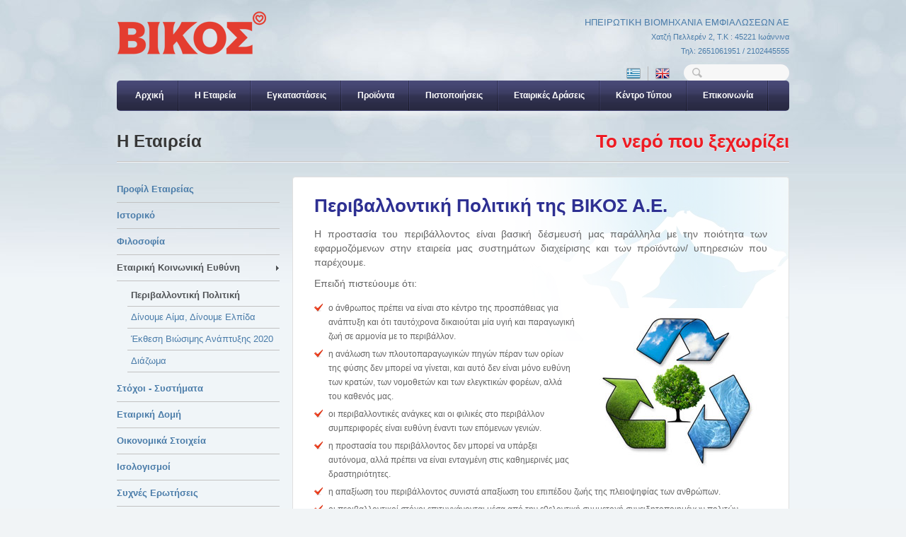

--- FILE ---
content_type: text/html; charset=UTF-8
request_url: https://www.vikoswater.gr/pages/periballontike-politike-tes-bikos-a-e
body_size: 7927
content:
<!DOCTYPE html PUBLIC "-//W3C//DTD XHTML 1.0 Transitional//EN" "http://www.w3.org/TR/xhtml1/DTD/xhtml1-transitional.dtd">
<html xmlns="http://www.w3.org/1999/xhtml" lang="el">
<head>
<meta http-equiv="Content-Type" content="text/html; charset=UTF-8" />
<title>Περιβαλλοντική Πολιτική της ΒΙΚΟΣ Α.Ε. :: Βίκος Ζαγοροχώρια - Φυσικό Μεταλλικό Νερό ::</title> 
 <meta name="keywords" content="νερό, μεταλλικό, εμφιάλωση, βικος, βίκος, εμφιαλώσεις, ήπειρος, ιωάννινα, ζαγοροχώρια" /><meta name="description" content="Η Ηπειρωτική Βιομηχανία Εμφιαλώσεων Α.Ε. (ΒΙΚΟΣ Α.Ε.) ιδρύθηκε το 1990 και είναι από τις πλέον γνωστές και καταξιωμένες εταιρείες στο χώρο των εμφιαλωμένων νερών." /><meta name="title" content="Περιβαλλοντική Πολιτική της ΒΙΚΟΣ Α.Ε. :: Βίκος Ζαγοροχώρια - Φυσικό Μεταλλικό Νερό" />
<meta name="author" content="Wapp - development house" />
<meta name="geo.position" content="39.66413326166002, 20.85104763507843" />
<meta name="geo.placename" content="Ioannina, Greece" />
<meta name="geo.region" content="el-gr" />
<meta name="DC.title" lang="en" content="Βίκος Ζαγοροχώρια - Φυσικό Μεταλλικό Νερό" />
<meta name="DC.creator" content="Wapp - development house" />
<link rel="alternate" type="application/rss+xml" title="Βίκος Ζαγοροχώρια - Φυσικό Μεταλλικό Νερό RSS" href="/blog.rss"/>

	<base href="https://www.vikoswater.gr/" />

<link rel="stylesheet" type="text/css" href="/css/style.css" />
<link rel="stylesheet" type="text/css" href="/js/jquery/jquery.tools/css/small_facebox.css" />
<link href="/favicon.ico" type="image/x-icon" rel="icon" /><link href="/favicon.ico" type="image/x-icon" rel="shortcut icon" /><script type="text/javascript">
//<![CDATA[
var baseUrl = '/';
//]]>
</script><script type="text/javascript" src="/js/packed/ca30add2596b0ec041d6c5d922443713_1527662234.js"></script>
	
			
	
<script type="text/javascript" src="/js/packed/fcc33a1ae2fae827e180b5a9b96e908d.js"></script><!--[if IE 7]>
        <link rel="stylesheet" type="text/css" href="/css/style7.css">
<![endif]-->
<!--[if IE 8]>
        <link rel="stylesheet" type="text/css" href="/css/style8.css">
<![endif]-->
<script type="text/javascript">

  var _gaq = _gaq || [];
  _gaq.push(['_setAccount', 'UA-30176583-1']);
  _gaq.push(['_trackPageview']);

  (function() {
    var ga = document.createElement('script'); ga.type = 'text/javascript'; ga.async = true;
    ga.src = ('https:' == document.location.protocol ? 'https://ssl' : 'http://www') + '.google-analytics.com/ga.js';
    var s = document.getElementsByTagName('script')[0]; s.parentNode.insertBefore(ga, s);
  })();

</script>

<script>(function() {
var _fbq = window._fbq || (window._fbq = []);
if (!_fbq.loaded) {
var fbds = document.createElement('script');
fbds.async = true;
fbds.src = '//connect.facebook.net/en_US/fbds.js';
var s = document.getElementsByTagName('script')[0];
s.parentNode.insertBefore(fbds, s);
_fbq.loaded = true;
}
_fbq.push(['addPixelId', '689558484499812']);
})();
window._fbq = window._fbq || [];
window._fbq.push(['track', 'PixelInitialized', {}]);
</script>
<noscript><img height="1" width="1" alt="" style="display:none" src="https://www.facebook.com/tr?id=689558484499812&amp;ev=PixelInitialized" /></noscript>



<!-- Quantcast Choice. Consent Manager Tag v2.0 (for TCF 2.0) -->
<script type="text/javascript" async=true>
(function() {
  var host = window.location.hostname;
  var element = document.createElement('script');
  var firstScript = document.getElementsByTagName('script')[0];
  var url = 'https://quantcast.mgr.consensu.org'
    .concat('/choice/', 'GxTcBGynuh-k3', '/', host, '/choice.js')
  var uspTries = 0;
  var uspTriesLimit = 3;
  element.async = true;
  element.type = 'text/javascript';
  element.src = url;

  firstScript.parentNode.insertBefore(element, firstScript);

  function makeStub() {
    var TCF_LOCATOR_NAME = '__tcfapiLocator';
    var queue = [];
    var win = window;
    var cmpFrame;

    function addFrame() {
      var doc = win.document;
      var otherCMP = !!(win.frames[TCF_LOCATOR_NAME]);

      if (!otherCMP) {
        if (doc.body) {
          var iframe = doc.createElement('iframe');

          iframe.style.cssText = 'display:none';
          iframe.name = TCF_LOCATOR_NAME;
          doc.body.appendChild(iframe);
        } else {
          setTimeout(addFrame, 5);
        }
      }
      return !otherCMP;
    }

    function tcfAPIHandler() {
      var gdprApplies;
      var args = arguments;

      if (!args.length) {
        return queue;
      } else if (args[0] === 'setGdprApplies') {
        if (
          args.length > 3 &&
          args[2] === 2 &&
          typeof args[3] === 'boolean'
        ) {
          gdprApplies = args[3];
          if (typeof args[2] === 'function') {
            args[2]('set', true);
          }
        }
      } else if (args[0] === 'ping') {
        var retr = {
          gdprApplies: gdprApplies,
          cmpLoaded: false,
          cmpStatus: 'stub'
        };

        if (typeof args[2] === 'function') {
          args[2](retr);
        }
      } else {
        queue.push(args);
      }
    }

    function postMessageEventHandler(event) {
      var msgIsString = typeof event.data === 'string';
      var json = {};

      try {
        if (msgIsString) {
          json = JSON.parse(event.data);
        } else {
          json = event.data;
        }
      } catch (ignore) {}

      var payload = json.__tcfapiCall;

      if (payload) {
        window.__tcfapi(
          payload.command,
          payload.version,
          function(retValue, success) {
            var returnMsg = {
              __tcfapiReturn: {
                returnValue: retValue,
                success: success,
                callId: payload.callId
              }
            };
            if (msgIsString) {
              returnMsg = JSON.stringify(returnMsg);
            }
            if (event && event.source && event.source.postMessage) {
              event.source.postMessage(returnMsg, '*');
            }
          },
          payload.parameter
        );
      }
    }

    while (win) {
      try {
        if (win.frames[TCF_LOCATOR_NAME]) {
          cmpFrame = win;
          break;
        }
      } catch (ignore) {}

      if (win === window.top) {
        break;
      }
      win = win.parent;
    }
    if (!cmpFrame) {
      addFrame();
      win.__tcfapi = tcfAPIHandler;
      win.addEventListener('message', postMessageEventHandler, false);
    }
  };

  makeStub();

  var uspStubFunction = function() {
    var arg = arguments;
    if (typeof window.__uspapi !== uspStubFunction) {
      setTimeout(function() {
        if (typeof window.__uspapi !== 'undefined') {
          window.__uspapi.apply(window.__uspapi, arg);
        }
      }, 500);
    }
  };

  var checkIfUspIsReady = function() {
    uspTries++;
    if (window.__uspapi === uspStubFunction && uspTries < uspTriesLimit) {
      console.warn('USP is not accessible');
    } else {
      clearInterval(uspInterval);
    }
  };

  if (typeof window.__uspapi === 'undefined') {
    window.__uspapi = uspStubFunction;
    var uspInterval = setInterval(checkIfUspIsReady, 6000);
  }
})();
</script>
<!-- End Quantcast Choice. Consent Manager Tag v2.0 (for TCF 2.0) -->

<!-- Google Tag Manager -->
<script>(function(w,d,s,l,i){w[l]=w[l]||[];w[l].push({'gtm.start':
new Date().getTime(),event:'gtm.js'});var f=d.getElementsByTagName(s)[0],
j=d.createElement(s),dl=l!='dataLayer'?'&l='+l:'';j.async=true;j.src=
'https://www.googletagmanager.com/gtm.js?id='+i+dl;f.parentNode.insertBefore(j,f);
})(window,document,'script','dataLayer','GTM-TM3P3Z5');</script>
<!-- End Google Tag Manager -->

</head>
<body>
<!-- Google Tag Manager (noscript) -->
<noscript><iframe src="https://www.googletagmanager.com/ns.html?id=GTM-TM3P3Z5"
height="0" width="0" style="display:none;visibility:hidden"></iframe></noscript>
<!-- End Google Tag Manager (noscript) -->

 
<div id="wrapper">
	<div id="header">
    	<div class="logoel"><a href="/">Βίκος Ζαγοροχώρια</a></div>
				<div class="details">	
        	<p style="color:#ED1C24;font-size:13px;"><a href="/">ΗΠΕΙΡΩΤΙΚΗ ΒΙΟΜΗΧΑΝΙΑ ΕΜΦΙΑΛΩΣΕΩΝ ΑΕ</a></p>
        	<p style="color:#362a92;font-size:11px;"><a href="/">Χατζή Πελλερέν 2, Τ.Κ : 45221 Ιωάννινα</a></p>
			<p style="color:#362a92;font-size:11px;"><a href="/">Τηλ: 2651061951 / 2102445555</a></p>
        	<!--<span class="phone">26510 61951</span>-->   
			<div class="header_right">
			
			<!-- SEARCH MODULE -->
			<script type="text/javascript" src="/js/jquery/jquery.watermark/jquery.watermark.min.js"></script>
<script type="text/javascript" src="/js/packed/7d7930b011041c66ae1131a7dabfbbb1.js"></script><form id="search" class="quick search" method="post" action="/search" accept-charset="utf-8"><div style="display:none;"><input type="hidden" name="_method" value="POST" /><input type="hidden" name="data[_Token][key]" value="2f564bae8f102228bef1d8c80aaec5c5909a3d7e" id="Token1639835936" /></div> 
<div class="input text"><input name="data[Search][q]" type="text" value="" id="SearchQ" /></div><img src="/search/img/spinner.gif" id="search-spinner" alt="" /><img src="/search/img/close.gif" id="search-clear" alt="" /><div id="searchpanel">			
	<div class="suggestionList" id="suggestionsList"></div>
</div>

<div style="display:none;"><input type="hidden" name="data[_Token][fields]" value="3a3249d26a3c1183582e0ad98e785e540428da0b%3An%3A0%3A%7B%7D" id="TokenFields1828158985" /></div></form>          
				<div class="languages">
					<ul>
						<li class="end"><a href="/pages/periballontike-politike-tes-bikos-a-e"><img src="/img/layout/gr.png" alt="Ελληνικά" /></a></li>
						<li><a href="/en/pages/periballontike-politike-tes-bikos-a-e"><img src="/img/layout/uk.png" alt="English" /></a></li>

					</ul>
				</div>
            </div>
        </div>
    </div>    
	<div id="container">
    	<div id="navigation">
						<div id="topmenu" class="topmenu">
	<ul>


    		<li ><a href="/">Αρχική</a></li>
		   		<li ><a href="/pages/about">H Εταιρεία</a>					<ul class="no_image">
						<li><a href="/pages/about">Προφίλ Εταιρείας</a></li>
						<li><a href="/pages/history">Ιστορικό</a></li>
						<li><a href="/pages/philoshophy">Φιλοσοφία</a></li>
						<li><a href="/pages/responsibility">Εταιρική Κοινωνική Ευθύνη</a></li>
						<li><a href="/pages/target">Στόχοι - Συστήματα</a></li>
						<li><a href="/pages/structure">Εταιρική Δομή</a></li>
						<li><a href="/pages/financial">Οικονομικά Στοιχεία</a></li>	
						<li><a href="/pages/balance_sheets">Ισολογισμοί</a></li>	
						<li><a href="/pages/faq">Συχνές Ερωτήσεις</a></li>
					</ul>
		 		</li>
				<li ><a href="/pages/facilities">Εγκαταστάσεις</a>					<ul class="no_image">
						<li><a href="/pages/facilities">Γενικές Πληροφορίες</a></li>
						<li><a href="/pages/vikos_factory">1ο Εργοστάσιο: ΦΜΝ &laquo;Βίκος&raquo;</a></li>
						<li><a href="/pages/kalpaki_factory">2ο Εργοστάσιο: ΦΜΝ &laquo;ΜΙΤΣΙΚΕΛΙ&raquo;</a></li>
						<li><a href="/pages/petcom_factory">3ο Εργοστάσιο: Petcom Plastics</a></li>
		  		    </ul>
		 		</li>
				<li ><a href="/catalog/categories">Προϊόντα</a>	
									
					<ul>
	<li class="full"><a href="/catalog/categories">Δείτε όλες τις κατηγορίες των προϊόντων μας</a></li>
		<li>
				
			<a href="/products/vikos-1" title="Βίκος"><img src="/img/category/image/thumbs/thumb/untitled_6.jpg" alt="Βίκος" />Βίκος</a>	
					
	</li>
			<li>
				
			<a href="/products/zagorochoria-vikos-r-2" title="ΜΙΤΣΙΚΕΛΙ"><img src="/img/category/image/thumbs/thumb/mitsikeli_logo-0.jpg" alt="ΜΙΤΣΙΚΕΛΙ" />ΜΙΤΣΙΚΕΛΙ</a>	
					
	</li>
	<li class="clear"></li>		<li>
				
			<a href="/products/anapuktika-20" title="Αναψυκτικά Βίκος!"><img src="/img/category/image/thumbs/thumb/hawaian_gr.jpg" alt="Αναψυκτικά Βίκος!" />Αναψυκτικά Βίκος!</a>	
					
	</li>
			<li>
				
			<a href="/products/anapuktika-me-stebia-21" title="Αναψυκτικά Βίκος με στέβια!"><img src="/img/category/image/thumbs/thumb/stevia_vikos_cat.png" alt="Αναψυκτικά Βίκος με στέβια!" />Αναψυκτικά Βίκος με στέβια!</a>	
					
	</li>
	<li class="clear"></li>		<li>
				
			<a href="/products/cool-t-19" title="Cool-Tea"><img src="/img/category/image/thumbs/thumb/coolt_fam_web.jpg" alt="Cool-Tea" />Cool-Tea</a>	
					
	</li>
			<li>
				
			<a href="/products/vikos-coolers-3" title="Βίκος Coolers"><img src="/img/category/image/thumbs/thumb/coolers.jpg" alt="Βίκος Coolers" />Βίκος Coolers</a>	
					
	</li>
	<li class="clear"></li>	</ul>
				
		 		</li>
				<li><a href="/pages/certificates">Πιστοποιήσεις</a>					<ul class="no_image">
						<li><a href="/pages/certificates">Διασφάλιση Ποιότητας</a></li>
						<li><a href="/pages/brabeio-anoteres-geuses">Βραβείο Ανώτερης Γεύσης</a></li>
						<li><a href="/pages/quality_specs">Ποιοτικά Χαρακτηριστικά</a></li>
						<li><a href="/pages/certificates_vikos">1ο Εργοστάσιο: ΦΜΝ «Βίκος»</a></li>
						<li><a href="/pages/certificates_kalpaki">2ο Εργοστάσιο: ΦΜΝ «Ζαγοροχώρια»</a></li>
						<li><a href="/pages/certificates_petcom">3ο Εργοστάσιο: Petcom Plastics</a></li>
		  		    </ul>
				</li>
			<!--	<li><a href="/pages/advertisments">Καμπάνιες</a>				<ul class="no_image">					
					
						<li><a href="/pages/social_facebook">Facebook</a></li>
						<li><a href="/pages/social_twitter">Twitter</a></li>
		  		</ul>
				</li>-->
				<li><a href="/action/b-oikos-tis-zois-mas-14">Εταιρικές Δράσεις</a>					<ul class="actions">
		<li>				<a href="/action/b-oikos-tis-zois-mas-14" title="Ο Β-οίκος της ζωής μας"><img src="/img/action_category/image/thumbs/menuthumb/boikos-0.jpg" alt="Ο Β-οίκος της ζωής μας" />Ο Β-οίκος της ζωής μας</a>			
		</li>
			</ul>
		
				</li>		
				<li><a href="/blog">Κέντρο Τύπου</a>						
					
					<ul class="no_image">
		<li><a href="/blog/anakoinoseis-2" title="Νέα - Δελτία Τύπου">Νέα - Δελτία Τύπου</a></li>
		<li><a href="/blog/brabeia-diakriseis-8" title="Διακρίσεις">Διακρίσεις</a></li>
		<li><a href="/pages/advertisments">Διαφημιστικά spots / video</a></li>
	<li><a href="/pages/social_facebook">Social Media</a></li>
	</ul>
	
				</li>				
				<li><a href="/contact">Επικοινωνία</a>					<ul class="no_image last_submenuel">
						<li><a href="/contact">Φόρμα Επικοινωνίας</a></li>						
																		<li><a href="https://apply.workable.com/vikos/?lng=el" target="_blank">Ευκαιρίες Καριέρας</a></li>
								  		</ul>
				</li>			
			<!--	<li class="last"><a href="/contact"><span>Petcom Plastics</span></a></li>			-->
			
	</ul>
    <div class="clear"></div>
</div>



	</div>
	


	   
<div id="inside_content">
			
	<div class="page_title">
		<h2>Η Εταιρεία</h2>
		<h4 class="slogan">Το νερό που ξεχωρίζει</h4>
	</div>
			
	<div class="sidebar">
		<ul>
	<li ><a href="/pages/about">Προφίλ Εταιρείας</a></li>
	<li ><a href="/pages/history">Ιστορικό</a></li>
	<li ><a href="/pages/philoshophy">Φιλοσοφία</a></li>
	<li class="current_page"><a href="/pages/responsibility">Εταιρική Κοινωνική Ευθύνη </a>		<ul class="">
			<li class="current_subpage"><a href="/pages/periballontike-politike-tes-bikos-a-e">Περιβαλλοντική Πολιτική</a></li>	
			<li ><a href="/pages/dinoume-aima-dinoume-elpida">Δίνουμε Αίμα, Δίνουμε Ελπίδα</a></li>	
			<li ><a href="/pages/sustainability-report">Έκθεση Βιώσιμης Ανάπτυξης 2020</a></li>	
			<li ><a href="/pages/diazoma">Διάζωμα</a></li>	
		</ul>
	</li>
	<li ><a href="/pages/target">Στόχοι - Συστήματα</a></li>
	<li ><a href="/pages/structure">Εταιρική Δομή</a></li>
	<li ><a href="/pages/financial">Οικονομικά Στοιχεία</a></li>	
	<li ><a href="/pages/balance_sheets">Ισολογισμοί</a></li>	
	<li ><a href="/pages/faq">Συχνές Ερωτήσεις</a></li>	
</ul>	</div>
	
	<div class="main_content">
		<div class="main_content_inner">				
			
				<h3>Περιβαλλοντική Πολιτική της ΒΙΚΟΣ Α.Ε.</h3>
				
								
				<p>Η προστασία του περιβάλλοντος είναι βασική δέσμευσή μας παράλληλα με την ποιότητα των εφαρμοζόμενων στην εταιρεία μας συστημάτων διαχείρισης και των προϊόντων/ υπηρεσιών που παρέχουμε.</p>
<p>Επειδή πιστεύουμε ότι:</p>
<div class="right_image_container"><img src="img/layout/environmental-policy.jpg" border="0" alt="Περιβαλλοντική Πολιτική της ΒΙΚΟΣ ΑΕ" /></div>
<ul class="red_general_list">
<li>ο άνθρωπος πρέπει να είναι στο κέντρο της προσπάθειας για ανάπτυξη και ότι ταυτόχρονα δικαιούται μία υγιή και παραγωγική ζωή σε αρμονία με το περιβάλλον.</li>
<li>η ανάλωση των πλουτοπαραγωγικών πηγών πέραν των ορίων της φύσης δεν μπορεί να γίνεται, και αυτό δεν είναι μόνο ευθύνη των κρατών, των νομοθετών και των ελεγκτικών φορέων, αλλά του καθενός μας.</li>
<li>οι περιβαλλοντικές ανάγκες και οι φιλικές στο περιβάλλον συμπεριφορές είναι ευθύνη έναντι των επόμενων γενιών.</li>
<li>η προστασία του περιβάλλοντος δεν μπορεί να υπάρξει αυτόνομα, αλλά πρέπει να είναι ενταγμένη στις καθημερινές μας δραστηριότητες.</li>
<li>η απαξίωση του περιβάλλοντος συνιστά απαξίωση του επιπέδου ζωής της πλειοψηφίας των ανθρώπων.</li>
<li>oι περιβαλλοντικοί στόχοι επιτυγχάνονται μέσα από την εθελοντική συμμετοχή συνειδητοποιημένων πολιτών.</li>
</ul>
<p>για αυτό και αναλαμβάνουμε τη δέσμευση εφαρμογής συστήματος περιβαλλοντικής διαχείρισης, παρέχοντας τους αναγκαίους πόρους για τη συνεχή βελτίωση της απόδοσης του.</p>
<p>Εξουσιοδοτούμε τον Υπεύθυνο Συστήματος Περιβαλλοντικής Διαχείρισης να συντονίζει, εφαρμόζει, ελέγχει και μας ενημερώνει για την απόδοση του περιβαλλοντικού συστήματος της εταιρείας με απόλυτο σεβασμό στην εθνική και κοινοτική νομοθεσία.</p>
<p>Καλούμε όλο το προσωπικό να συμμετάσχει στην προσπάθεια μας αυτή πιστεύοντας ότι η συνεχής βελτίωση της περιβαλλοντικής απόδοσης είναι για το καλό του, αλλά και για το καλό της ευρύτερης περιοχής, των συντοπιτών μας και γενικότερα των συνανθρώπων μας.</p>				
								
				 
				
				 
						
		   
		</div>		   
	</div>
	
</div>   	   
	   
    </div>
	
    <div id="footer">
    	<div class="news">
        	<span class="icon-home"><a href="/">Αρχική</a></span>
            
           <div class="news_title"><h3>Τελευταία Νέα:</h3></div>
										<div class="tips">
									<div class="news_content">
						<a href="/blog/view/dipa-gia-1-1-dipa-gia-bikos-cola">Δίψα για 1+1 | Δίψα για Βίκος Cola</a>					</div>
									<div class="news_content">
						<a href="/blog/view/o-radiomaratonios-ton-lthe-mappes-showr-pragmatopoieitai-gia-alle-mia-cronia-me-ten-uposterixe-tes-b">Ο ραδιομαραθώνιος των “THE MAPPES SHOW” πραγματοποιείται για άλλη μία χρονιά, με την υποστήριξη της Βίκος Α.Ε.</a>					</div>
									<div class="news_content">
						<a href="/blog/view/e-bikos-a-e-uposterizei-te-15e-drase-tes-axion-hellas_sten-epeiro">Η Βίκος Α.Ε. υποστηρίζει τη 15η δράση της Axion Hellas  στην Ήπειρο</a>					</div>
									<div class="news_content">
						<a href="/blog/view/e-bikos-me-te-hopegenesis-sunecizoun-na-megalonoun-mazi-ten-oikogeneia-tes-epeirou">Η Βίκος με τη HOPEgenesis συνεχίζουν να μεγαλώνουν μαζί την οικογένεια της Ηπείρου</a>					</div>
								</div>
			        </div>
        <div class="footer-text">
        	<div class="footer-list">
            	<span>H Εταιρεία</span>
                <ul class="menu">
				<li><a href="/pages/about">Προφίλ Εταιρείας</a></li>
				<li><a href="/pages/history">Ιστορικό</a></li>
				<li><a href="/pages/philoshophy">Φιλοσοφία</a></li>
				<li><a href="/pages/responsibility">Εταιρική Κοινωνική Ευθύνη</a></li>
				<li><a href="/pages/financial">Οικονομικά Στοιχεία</a></li>				
				</ul>
			</div>
            <div class="footer-list">
				<span>Πληροφορίες</span>            	
                <ul class="menu">
				<li><a href="/pages/facilities">Εγκαταστάσεις</a></li>
				<li><a href="/pages/certificates">Διασφάλιση Ποιότητας</a></li>
				<li><a href="/pages/quality_specs">Ποιοτικά Χαρακτηριστικά</a></li>
				<li><a href="/pages/target">Στόχοι &amp; Συστήματα</a></li>
				<li><a href="/pages/structure">Εταιρική Δομή</a></li>		
				<li><a href="/pages/privacy">Πολιτική Απορρήτου</a></li>				
				</ul>           
			</div> 
			<div class="footer-list">
            	<span>Προϊόντα</span>
               <ul class="menu">
		<li>
	<a href="/products/vikos-1" title="Βίκος">Βίκος</a>					
	</li>
		<li>
	<a href="/products/zagorochoria-vikos-r-2" title="ΜΙΤΣΙΚΕΛΙ">ΜΙΤΣΙΚΕΛΙ</a>					
	</li>
		<li>
	<a href="/products/anapuktika-20" title="Αναψυκτικά Βίκος!">Αναψυκτικά Βίκος!</a>					
	</li>
		<li>
	<a href="/products/anapuktika-me-stebia-21" title="Αναψυκτικά Βίκος με στέβια!">Αναψυκτικά Βίκος με στέβια!</a>					
	</li>
		<li>
	<a href="/products/cool-t-19" title="Cool-Tea">Cool-Tea</a>					
	</li>
		<li>
	<a href="/products/vikos-coolers-3" title="Βίκος Coolers">Βίκος Coolers</a>					
	</li>
	</ul>
	
			</div>
            <!--<div class="footer-list">
				<span>Ενημέρωση</span>            	
                <ul class="menu">
				<li><a href="/action/aimodosies-1">Εταιρικές Δράσεις</a></li>
						<li><a href="/blog/anakoinoseis-2" title="Νέα - Δελτία Τύπου">Νέα - Δελτία Τύπου</a></li>
		<li><a href="/blog/brabeia-diakriseis-8" title="Διακρίσεις">Διακρίσεις</a></li>
				
				</ul>   
			</div>-->
			<div class="footer-list">
				<span>Ενημέρωση</span>            	
                <ul class="menu">
						<li><a href="/blog/anakoinoseis-2" title="Νέα - Δελτία Τύπου">Νέα - Δελτία Τύπου</a></li>
		<li><a href="/blog/brabeia-diakriseis-8" title="Διακρίσεις">Διακρίσεις</a></li>
		
				<li><a href="/action/aimodosies-1">Εταιρικές Δράσεις</a></li>				
				<li><a href="/pages/faq">Συχνές Ερωτήσεις</a></li>
				<li><a href="/pages/advertisments">Διαφημιστικά Spots</a></li>
				<li><a href="/pages/social_facebook">Social Media</a></li>
				<!--<li><a href="/pages/social_network">Twitter</a></li>-->
				</ul>   
			</div>
            <div class="footer-end">              
				<span class="footer-title">Social Media</span>
				<p>Μείνετε ενημερωμένοι για τα νέα και τις δράσεις της εταιρείας χρησιμοποιώντας τα μέσα κοινωνικής δικτύωσης.</p>
				
				<a href="http://www.facebook.com/vikoswater" target="_blank"><img src="/img/layout/facebook.png" alt="facebook" /></a>				<a href="http://twitter.com/vikoswater" target="_blank"><img src="/img/layout/twitter.png" alt="twitter" /></a>								<a href="http://www.youtube.com/user/vikoswater" target="_blank"><img src="/img/layout/youtube.png" alt="youtube" /></a>				
				<a href="http://www.linkedin.com/company/vikos" target="_blank"><img src="/img/layout/linkedin.png" alt="linkedin" /></a> 
				<a href="http://instagram.com/vikosofficial" target="_blank"><img src="/img/layout/instagram.png" alt="instagram" /></a> 
				 
				            </div>
        </div>
        <div class="footer-bottom"></div>
		
        <div class="copyright">
        	<span class="left">
			Copyright © 2026 ΒΙΚΟΣ ΑΕ, Ηπειρωτική Βιομηχανία Εμφιαλώσεων ΑΕ. All rights reserved. <br/>
			Χατζή Πελλερέν 2, ΤΚ 45 221, Ιωάννινα | Τηλ. 26510 61951 | Fax. 26510 61363 | E-mail: info@vikoswater.gr			</span>
			<div id="wapp"><a href="http://www.wapp.gr" target="_blank" title="Wapp - Κατασκευή Ιστοσελίδων - Ηλεκτρονικών Καταστημάτων - Διαδικτυακών Εφαρμογών">Wapp - Κατασκευή ιστοσελίδων - Κατασκευή ηλεκτρονικού καταστήματος</a></div>
        </div>
		
    </div>
	<div id="facebox"><div class="contentWrap"></div><a class="close">Close</a></div>
</div>

<script type="text/javascript">(function() {
var _fbq = window._fbq || (window._fbq = []);
if (!_fbq.loaded) {
var fbds = document.createElement('script');
fbds.async = true;
fbds.src = '//connect.facebook.net/en_US/fbds.js';
var s = document.getElementsByTagName('script')[0];
s.parentNode.insertBefore(fbds, s);
_fbq.loaded = true;
}
_fbq.push(['addPixelId', '689558484499812']);
})();
window._fbq = window._fbq || [];
window._fbq.push(['track', 'PixelInitialized', {}]);
</script>
<noscript><img height="1" width="1" alt="" style="display:none" src="https://www.facebook.com/tr?id=689558484499812&amp;ev=PixelInitialized" /></noscript>

</body>
</html>


--- FILE ---
content_type: text/css
request_url: https://www.vikoswater.gr/css/style.css
body_size: 14016
content:
body, html, div, blockquote, img, label, p, h1, h2, h3, h4, h5, h6, pre, ul, ol, li, dl, dt, dd, form, a, fieldset, input, textarea, button { margin: 0pt; padding: 0pt; border: 0pt none; outline: medium none; }
cufon { text-indent: 0pt ! important; }
@media screen, projection {
	cufon { display: inline-block ! important; position: relative ! important; vertical-align: middle ! important; font-size: 1px ! important; line-height: 1px ! important; }
	cufon cufontext { display: inline-block ! important; width: 0pt ! important; height: 0pt ! important; overflow: hidden ! important; text-indent: -10000in ! important; }
	cufon canvas { position: relative ! important; }
}
.left { float: left; }
.right { float: right; }
.clear { clear: both; }
h3 { font-size: 14px; color: rgb(80, 83, 86); padding-bottom: 10px; }
p { line-height: 20px; }
a { color: rgb(74, 124, 169); text-decoration: none; }
a:hover { color: rgb(40, 90, 135); text-decoration: none; }
a:link, a:hover,a:visited {
	-webkit-transition: all .2s ease-in-out;
	-moz-transition: all .2s ease-in-out;
	-o-transition: all .2s ease-in-out;
	-webkit-transition: all .2s ease-in-out;
	transition: all .2s ease-in-out;
}
.vikos_blue{
	color:#2e3092;
	font-weight:bold;
}
.vikos_red{
	color:#ed1c24;
}
.vote_red{
	color:#ed1c24;
	font-weight:bold;
	font-size:15px;
}
p.red_label{
	color:#ed1c24;
	font-weight:bold;
}

.letter{
background: #7AA8CF;
width:20px;
font-size: 12px;
color: #ffffff;
font-weight: bold;
text-transform: uppercase;
text-shadow: #000000;
text-align: center;
padding: 0px;
border:1px solid #e0e0e0;
-webkit-border-radius: 4px;
-moz-border-radius: 4px;
border-radius: 4px;
position: relative;
float:left;
margin:0px 5px -5px 0;
}

body, html { font-family: Arial,Helvetica,sans-serif; font-size: 12px; color: #666; background-image: url('../img/layout/background11.jpg'); background-color: rgb(241, 244, 246); background-repeat: no-repeat; background-position: center top; height: 100%; background-size: 3600px auto; width: 100%; top: 0pt; left: 0pt; right: 0pt; }
body { height: 100%; }
#wrapper { width: 950px; height: auto; margin: 0px auto; }
#header { width: 950px; height: 114px; position: relative; float: left; }
#header iframe{ position: absolute; top:25px;left:480px;}
.logoel {  width: 300px; height: 114px; position: relative; float: left; background-image: url('../img/layout/logo.png'); background-repeat: no-repeat; background-position: left top; }
.logoel a{ display:block;text-indent: -9999px; width: 300px; height: 114px; position: relative;  }
.logoen {  width: 300px; height: 114px; position: relative; float: left; background-image: url('../img/layout/logoen.png'); background-repeat: no-repeat; background-position: left top; }
.logoen a{ display:block;text-indent: -9999px; width: 300px; height: 114px; position: relative;  }
.languages { width: 176px;position: relative; float: right; padding: 7px 0px 0px; margin-right:20px; }
.languages ul { width: 176px;  position: relative; float: left; text-align: right; overflow: hidden; margin: 0px; }
.languages li { list-style-type: none; position: relative; display: inline; padding-top:11px; margin-left: 7px; background-image: url('../img/layout/ge-details-line.png'); background-repeat: no-repeat; background-position: 0px 2px; padding-left:11px; }
.languages li.end { background-image: none; }
.details {height: 6px; position: absolute; float: right; text-align:right;padding: 8px 0px 0px;margin-top:15px; right:0px;}
.details p{padding:0px 0px 2px 0px; line-height:18px;}
.phone {width: 376px; height: auto; position: relative; float: left; background-image: url('../img/layout/icon-phone.png'); background-repeat: no-repeat; background-position: 42px 3px; font-size: 14px; font-weight: bold; color: rgb(103, 114, 114); text-shadow: 0px 1px 0px rgb(235, 235, 235); letter-spacing: 1px; text-align: right; }
.header_right{margin-top:4px;}

#container { width: 950px; height: auto; position: relative; float: left; }
#content { width: 950px; height: auto; position: relative; float: left; margin: 11px 0px 0px;z-index:999; }


/* Top Navigation */
#navigation { width: 950px; height: 49px; position: relative; float: left; }
/*#menu {
	font-family: Arial, sans-serif;
	font-weight: bold;
	margin: 0px 0;
	padding: 0 0 0 4px;
	list-style-type: none;
	background: url(../img/layout/menu_back.png) repeat-x 0 0;
	font-size: 12px;
	height: 43px;
	-moz-border-radius:5px;
	border-radius:5px;
}
#menu li {
	float: left;
	margin: 0;				
}
#menu li a {
	text-decoration: none;
	display: block;
	padding: 0 20px;
	line-height: 43px;
	color: #fff;
	background: url(../img/layout/menu_divider.png) no-repeat right;
}
#menu li a:hover, #menu li.active a {
	background: url(../img/layout/menu_hover_back.png) repeat-x 0 0;
	color: #fff;
}
#menu li.last a {
	background: url(../img/layout/menu_back_last.png) repeat-x 0 0;
	color: #fff;
	padding: 0 15px 0 15px;
-webkit-border-bottom-right-radius:4px;	
-webkit-border-top-right-radius:4px;
-moz-border-topright-radius:4px;
-moz-border-bottomright-radius:4px;
border-bottom-right-radius:4px;	
border-top-right-radius:4px;
}
#menu li.last a:hover {
	background: url(../img/layout/menu_back_hover_last.png) repeat-x 0 0;
	color: #fff;
	padding: 0 15px;
}
#menu li.last {
	float:right;
	list-style-type: none;
	
}#menu li.last span {
	background: url(../img/layout/link-out.png) no-repeat center right;
		padding: 0 15px 0 0px;
	
}
ul#menu li { list-style-type: none; }
*/

/*COOKIES CONSENT*/

#cookie-consent-wrapper {
    position: fixed!important;
    z-index: 2147483647!important;
    display: block!important;
    width: 280px;
    top: auto; 
	bottom:100px;
    padding: 10px;    
    color: #000;
	font-family: 'Open Sans', sans-serif;
	right:0; 
	bottom:5px;
	/*left:50%;
	transform:translate(-50%, -50%);*/
	background:rgba(64,65,105,1);
	padding: 20px;
}

#cookie-consent-wrapper .content p{
	font-size:12px;
	font-weight:400;
	line-height:14px;
	padding:0px;
	color:#fff!important;
	margin-top:10px;
}

#link, .btn_concern {
    font-size: 12px;
	margin-top:7px;
	padding:5px 0;
    background: #3D89C8!important;
    width:100%;
	display:block;
	text-align:center;
    color: #fff!important;
	right: 20%!important;
	
	margin-top: 15px;
}

#cookie-close {
    font-size: 12px!important;
	margin-top:7px!important;
	padding:5px 0!important;
    background: #3D89C8!important;
    width:100%!important;
	display:block!important;
	text-align:center!important;
    color: #fff!important;
	right: 0%!important;
	margin-top: 10px!important;
	position:relative !important;
}
#cookie-close a, #link a {
	font-size: 12px;
}

.topmenu{
font-family: Arial, sans-serif;
	font-weight: bold;
	margin: 0px 0;
	padding: 0 0 0 4px;
	list-style-type: none;
	background: url(../img/layout/menu_back.png) repeat-x 0 0;
	font-size: 12px;
	height: 43px;
	-moz-border-radius:5px;
	border-radius:5px;
	-webkit-border-radius:5px;
}

.topmenu ul{
margin: 0;
padding: 0;
list-style-type: none;
}

/*Top level list items*/
.topmenu ul li{
position: relative;
display: inline;
float: left;
}

/*Top level menu link items style*/
.topmenu ul li a{
	text-decoration: none;
	display: block;
	padding: 0 22px;
	line-height: 43px;
	color: #fff;
	background: url(../img/layout/menu_divider.png) no-repeat right;
		-webkit-transition: none;
	-moz-transition: none;
	-o-transition: none;
	-webkit-transition: none;
	transition: none;
}

* html .topmenu ul li a{ /*IE6 hack to get sub menu links to behave correctly*/
display: inline-block;
}

.topmenu ul li a:link, .topmenu ul li a:visited{
color: white;
}

.topmenu ul li a:hover{
	background: url(../img/layout/menu_hover_back.png) repeat-x 0 0;
	color: #fff;
}
.topmenu ul li a:active{
	background: #494a78;
	color: #fff;
}
	
.topmenu li.last a {
	background: url(../img/layout/menu_back_last.png) repeat-x 0 0;
	color: #fff;
	padding: 0 15px 0 15px;
-webkit-border-bottom-right-radius:4px;	
-webkit-border-top-right-radius:4px;
-moz-border-topright-radius:4px;
-moz-border-bottomright-radius:4px;
border-bottom-right-radius:4px;	
border-top-right-radius:4px;
}
.topmenu li.last a:hover {
	background: url(../img/layout/menu_back_hover_last.png) repeat-x 0 0;
	color: #fff;
	padding: 0 15px;
}
.topmenu li.last {
	float:right;
	list-style-type: none;
	
}
.topmenu li.last span {
	background: url(../img/layout/link-out.png) no-repeat center right;
		padding: 0 15px 0 0px;
	
}
/*1st sub level menu*/
.topmenu ul li ul{
position: absolute;
width:525px;
left: 0;
display: block;
visibility: hidden;	
	z-index:9999;
	background: #3d3e54;
	display: none;
	margin: 0;
	padding: 10px 0;
	position: absolute;
	top: -10px;
	-webkit-border-radius: 10px;
	-moz-border-radius: 10px;
	border-radius: 10px;
	-webkit-box-shadow: 0 1px 3px rgba(0, 0, 0, .3);
	-moz-box-shadow: 0 1px 3px rgba(0, 0, 0, .3);
	box-shadow: 0 1px 3px rgba(0, 0, 0, .3);
	border-top:none;
	border-top-left-radius:0px;
	border-top-right-radius:0px;
}
.topmenu ul li ul.actions{
	/*left:-110px!important;*/
	left:0px!important;
	width:260px!important;
}
.topmenu ul li ul.no_image{
width:240px!important;
}
.topmenu ul li ul.last_submenuel{
left: -90px!important;
}
.topmenu ul li ul.last_submenuen{
left: -97px!important;
}

.topmenu ul li ul.no_image li {
width:222px!important;
margin:0px 0px 0px 0px!important;
padding:0px!important;
}

.topmenu ul li ul.no_image li a{
line-height:30px!important;
width:215px!important;
border-bottom:1px dotted #30314f;
padding:5px 0px 5px 15px!important;
	border-top-right-radius:2px;
	border-bottom-right-radius:2px;
}

.topmenu ul li ul.no_image li a:hover{
line-height:30px!important;
width:220px!important;
background: #3d7cb2!important;
border-bottom:1px solid #252762;
}

/*Sub level menu list items (undo style from Top level List Items)*/
.topmenu ul li ul li.full{
display: block;
float: left;
margin:0px 10px 5px 10px!important;
padding:5px 0px 5px 0px!important;
z-index:999;
width:470px;
}

.topmenu ul li ul li{
display: block;
float: left;
margin:0px 10px 5px 10px!important;
padding:5px 0px 5px 0px!important;
z-index:999;
width:220px;
padding:10px!important;
}

.topmenu ul li ul li:hover{
background: #3d7cb2!important;
	-moz-border-radius:3px;
	border-radius:3px;
	-webkit-border-radius:3px;
}

.topmenu ul li ul li img{
height:50px;
float: left;
width:70px;
margin:0px 20px 0px 0px!important;
/*border-bottom:1px solid #ccc;*/
z-index:999;
border:1px solid #fff;
	-webkit-border-bottom-left-radius:5px;
	-webkit-border-bottom-right-radius:5px;	
	-webkit-border-top-left-radius:5px;
	-webkit-border-top-right-radius:5px;
	-moz-border-radius:5px;
	border-bottom-left-radius:5px;
	border-bottom-right-radius:5px;	
	border-top-left-radius:5px;
	border-top-right-radius:5px;
padding:0px!important;
}

/* Sub level menu links style */
.topmenu ul li ul li a{
		display:block;
		font-weight: normal;
		color:#fff!important;
		text-decoration: none; 
		padding:0px 0px 0px 5px!important;
		font-size:12px;		
		cursor:pointer;
		width:220px!important;
		line-height:25px;
		float:left;
		margin:0px!important;
		background: none!important;
}
.topmenu ul li ul li.full a{
		display:block;
		font-size: 11px!important;
		color:#fff!important;
		text-decoration: none; 
		padding:0px 0px 0px 15px!important;
		cursor:pointer;
		width:465px!important;
		line-height:36px;
		float:left;
		margin:0px 0px 0px 10px!important;
		background: #3d7cb2 url(../img/layout/arrow_next_right.png) no-repeat 450px 8px!important;
		-moz-border-radius:5px;
		border-radius:5px;
		-webkit-border-radius:5px;

}

/*.jquerycssmenu ul li ul li:hover{ sub menus hover style
background:#cccccc;
}*/
.topmenu ul li ul li a:hover{ /*sub menus hover style*/
color:#fff!important;
background: #3d7cb2!important;
}

.topmenu ul li ul li.full a:hover{
color:#fff!important;
background: #3d7cb2 url(../img/layout/arrow_next_right_hover.png) no-repeat 450px 8px!important;
}

.topmenu ul li ul li.full:hover{
color:#fff!important;
background:none!important;
}

.topmenu li.clear{height:0px!important;clear:both;visibility: hidden;width:100%;display:block;margin:0!important;padding:0!important; }

/* Footer Styles */
#footer { width: 950px; height: 258px; position: relative; float: left; margin: 21px 0px 0px; }
.news { width: 950px; height: 35px; position: relative; float: left; background-image: url('../img/layout/ge-breadcrumbs-bg.gif'); background-repeat: no-repeat; background-position: center top;  }
.news-items { width: 874px; height: 35px; position: relative; float: left; padding: 0px 0px 0px 19px; }
.news_title h3{margin:12px 0 0 10px;float:left;color:#ED1C24;width:250px;}
.tips{z-index:0;}
.news_content a{margin-left:162px;float:left;line-height:37px;font-weight:bold;text-shadow: 0px 1px 0px rgb(235, 235, 235);padding:0px;width:750px;height:37px;overflow:hidden;z-index:5;position:relative;}
.icon-home { width: 16px; height: 16px; position: relative; float: left; margin: 10px 22px 0px 21px; text-indent: -9999px; }
.icon-home a { width: 100%; height: 100%; display: block; text-decoration: none; background-image: url('../img/layout/news.gif'); background-repeat: no-repeat; background-position: 0px 0px; }
.icon-home a:hover { background-position: 0px -16px; }
.footer-text { width: 950px; height: auto; min-height: 107px; position: relative; float: left; background-image: url('../img/layout/footer-bg.gif'); background-repeat: repeat-y; background-position: center top; }
.footer-list { width: 159px; height: auto; position: relative; float: left; padding: 18px 0px 0px 20px; overflow: hidden; }
.footer-list ul { margin-top: -16px; }
.footer-list span { width: 180px; list-style-type: none; position: relative; float: left; line-height: 24px; font-size: 15px;padding-bottom:2px;margin-bottom:2px;color:#ED1C24;}
.footer-list li { width: 180px; list-style-type: none; position: relative; float: left; line-height: 24px; font-weight: bold; }
.footer-list span a.title-link { font-weight: bold; color: rgb(119, 119, 119); }
.footer-list span a.title-link:hover { color: rgb(51, 51, 51); }
.footer-list li a { color: rgb(105, 149, 189); font-weight: normal; }
.footer-list li a:hover { color: rgb(40, 90, 135); }
.footer-end { width: 233px; height: auto; position: relative; float: left; padding: 18px 0px 0px 0px; line-height: 20px; font-size: 12px; }
.footer-end img { float:left; margin: 8px 3px 0px 0px; }
.footer-end p { width:200px; }
.footer-title { width: 160px; height: auto; position: relative; display:block;font-weight: bold; color:#ED1C24; font-size: 15px; padding-bottom:0px; margin: 0px 0px 8px; }
ul.footer-social-list { width: 160px; height: auto; position: relative; float: left; margin-top: 10px; }
.footer-social-list li { list-style-type: none; width: 16px; height: 16px; position: relative; float: left; margin-right: 7px; overflow: hidden; }
.footer-social-list li a { width: 100%; height: 100%; display: block; text-decoration: none; text-indent: -9999px; background-image: url('../img/layout/icon-social.gif'); background-repeat: no-repeat; }
.footer-social-list li.social-rss a { background-position: 0px 0px; }
.footer-social-list li.social-rss a:hover { background-position: 0px -16px; }
.footer-social-list li.social-twitter a { background-position: -16px 0px; }
.footer-social-list li.social-twitter a:hover { background-position: -16px -16px; }
.footer-social-list li.social-youtube a { background-position: -32px 0px; }
.footer-social-list li.social-youtube a:hover { background-position: -32px -16px; }
.footer-social-list li.social-facebook a { background-position: -48px 0px; }
.footer-social-list li.social-facebook a:hover { background-position: -48px -16px; }
.footer-bottom { width: 950px; height: 10px; position: relative; float: left; background-image: url('../img/layout/footer-bg-bottom.png'); background-repeat: no-repeat; background-position: center top; }
.copyright { width: 950px; height: auto; position: relative; float: left; margin: 22px 0px 10px 0px; padding-top:10px;line-height:20px;border-top: 1px solid rgb(220, 220, 220); font-size: 11px; color: rgb(155, 169, 181);  }
.copyright a { color: rgb(155, 169, 181); }
.copyright a:hover { color: rgb(126, 140, 151); }
.copyright li { list-style-type: none; position: relative; float: left; margin-left: 10px; background-image: url('../img/layout/ge-copyright-line.gif'); background-repeat: no-repeat; background-position: left center; padding: 0px 0px 0px 6px; }
.copyright li.end { background-image: none; }

/**************   WAPP Logo ********************/
#wapp{
margin-top:10px;
	float: right;
	width: 75px;
	height: 20px;
}
#wapp a{
	display: block;
	width: 75px;
	height: 20px;
	background:transparent url(../img/layout/wapp_footer.png) no-repeat 0 top;
	text-indent: -999999px!important;
}
#wapp a:hover{
background-position: 0px -20px; 
}



/* Homepage Styles */
.slide_left{float:left;}
.image_right{position:absolute;right:0px;}
.slide_right{float:right;margin-right:110px;margin-top:30px;}
.slide_right_slide6{float:right;margin-right:50px;margin-top:3px;}
.image_left{position:absolute;left:0px;}

#slider {  }
#slider p { width: 365px;padding-bottom:10px;text-align:justify; }
#slider h1{ color:#2e3092;margin-bottom:0px; line-height:32px; font-size: 28px;}
#slider h2{ color:#ED1C24;margin-bottom:30px;margin-left:40px; line-height:32px; font-size: 26px;}
#slider h3{ color:#ED1C24;margin-bottom:0px;float:left;margin-left:237px;margin-bottom:15px; line-height:20px; font-size: 16px;}
#slider h4{ color:#ED1C24;margin-bottom:0px;float:left;margin-left:150px;margin-bottom:15px; line-height:20px; font-size: 14px;}

.Slide0 {background:  url(../img/slider/slide0.jpg) no-repeat top right;}
.Slide_awards {background:  url(../img/slider/slide_awards.jpg) no-repeat top right;}
.Slide_isap {background:  url(../img/slider/slide_isap.jpg) no-repeat top right;}
.Slide_anaps_vraveio {background:  url(../img/slider/anapsyktika-vraveio-back.jpg) no-repeat top right;}
.Slide_eba_2016 {background:  url(../img/slider/eba-final-back.jpg) no-repeat top right;}
.Slide_eba {background:  url(../img/slider/eba_back.jpg) no-repeat top right;}
.Slide_eba_2017 {background:  url(../img/slider/eba_back_2017.jpg) no-repeat top right;}
.Slide_eba_15 {background:  url(../img/slider/eba_back_08_2016.jpg) no-repeat top right;}
.Slide_eba_16 {background:  url(../img/slider/eba-banner-2016-back.jpg) no-repeat top right;}
.Slide_eba_16.Slide_eba_16_en {background:  url(../img/slider/eba-banner-2016-back_en.jpg) no-repeat top right;}
.Slide_vraveio {background:  url(../img/slider/slide_vraveio.jpg) no-repeat top right;}
.Slide_elec {background:  url(../img/slider/slide_elec_bg.png) no-repeat top right;}
.Slide_itqi {background:  url(../img/slider/itqi03-2015.png) no-repeat top right;}
.Slide_cola {background:  url(../img/slider/vikos_cola.jpg) no-repeat top right;}
.Slide1 {background:  url(../img/slider/slide1.png) no-repeat top right;padding:40px 50px 50px 50px;}
.Slide2 {background:  url(../img/slider/slide2.jpg) no-repeat top left;padding:40px 50px 50px 50px;}
.Slide3 {background:  url(../img/slider/slide3.jpg) no-repeat bottom left;padding:40px 50px 50px 50px;}
.Slide4 {background:  url(../img/slider/slide4.jpg) no-repeat top right;padding:40px 50px 50px 50px;}
.Slide5 {background:  url(../img/slider/true-leaders.jpg) no-repeat top right;}
.Slide6 {background:  url(../img/slider/in-bussines-awards-thanks.jpg) no-repeat top right;}
.Slide_anapsiktika {background:  url(../img/slider/anapsiktika.jpg) no-repeat top right;}
.Slide_anapsiktika_en {background:  url(../img/slider/anapsiktika_en.jpg) no-repeat top right;}
.Slide_ioanninalekaerun18 {background:  url(../img/slider/ioannina-lake-run-2018.jpg) no-repeat top right;}
.Slide_epirustonic {background:  url(../img/slider/epirustonic.jpg) no-repeat top right;}
.Slide_cinema {background:  url(../img/slider/vikos_cinema.jpg) no-repeat top right;}
.Slide_diazoma {background:  url(../img/slider/diazoma_bg.jpg) no-repeat top right;}
.Slide_diazoma.en {background:  url(../img/slider/diazoma_bg_en.jpg) no-repeat top right;}
.Slide_relays {background:  url(../img/slider/relays-2015.jpg) no-repeat top right;}
.Slide_str_relays {background:  url(../img/slider/vikos_street_relays.jpg) no-repeat top right;}
.Slide_str_relays.Slide_str_relays_en {background:  url(../img/slider/vikos_street_relays_en.jpg) no-repeat top right;}
.Slide_str_relays .image_vote {position:absolute;margin-top:150px;right:0px;}
.Slide_str_relays .image_eba_right_top {position:absolute;margin-top:0px;right:0px;left:auto!important;}

.Slide_aimodosia {background:  url(../img/slider/vikos_aimodosia_tv.jpg) no-repeat top right;}
.Slide_aimodosia.Slide_aimodosia_en {background:  url(../img/slider/vikos_aimodosia_tv_en.jpg) no-repeat top right;}
.Slide_aimodosia .image_aimodosia_left_top {}
.Slide_aimodosia .image_aimodosia_right_top {position:absolute;margin-top:0px;right:0px;left:auto!important;}
.Slide_diazoma .image_diazoma {position:absolute;margin-top:120px;right:25px;left:auto!important;}

.Slide0 .image_metro_left_top {position:absolute;top:0px;left:0px;}
.Slide0 .image_metro_right_top {margin-left:720px;margin-top:-15px;}
.Slide0 .image_metro_left_bottom {position:absolute;bottom:0px;left:0px;}
.Slide0 .image_metro_right_bottom {position:absolute;margin-top:270px;right:10px;}


.Slide_elec .image_elec_left_top {position:absolute;top:0px;left:0px;}
.Slide_elec .image_elec_left_middle {margin-left:30px;margin-top:105px;}
.Slide_elec .image_elec_right_bottom {position:absolute;margin-top:290px;right:10px;}


.Slide_vraveio .image_award_right_bottom {position:absolute;margin-top:125px;right:10px;}
.Slide_vraveio .image_more_vraveio {position:absolute;margin-top:325px;left:40px;}
.Slide_vraveio .image_award_right_top {position:absolute;margin-top:-10px;right:10px;}

.Slide_anaps_vraveio .image_more {position:absolute;margin-top:320px; margin-left:10px;left:10px;}
.Slide_anaps_vraveio .image_text {position:absolute;margin-top:330px;margin-left:265px;}
.Slide_anaps_vraveio .image_bottles {position:absolute;margin-top:10px;right:40px;}

.Slide_eba_2016 .image_vote {position:absolute;margin-top:150px;right:0px;}
.Slide_eba_2016 .image_eba_right_top {position:absolute;margin-top:0px;right:0px;left:auto!important;}

.Slide_eba .image_vote {position:absolute;margin-top:230px;left:5px;}
.Slide_eba .image_eba_right_top {position:absolute;margin-top:0px;right:10px;}

.Slide_eba_15 .image_vote {position:absolute;margin-top:230px;left:5px;}
.Slide_eba_15 .image_eba_right_top {margin-left:535px;margin-top:5px;}


.Slide_eba_2017 .image_vote {position:absolute;margin-top:220px;left:5px;}
.Slide_eba_2017 .image_eba_right_top {margin-left:625px;margin-top:5px;}


.Slide_awards .image_awards_top {position:absolute;top:0px;left:160px;}


.Slide_isap .image_isap_left_top {position:absolute;top:0px;left:0px;}
.Slide_isap .image_isap_left_middle {margin-left:10px;margin-top:145px;}


.Slide1 .pigi {margin-left:150px;margin-bottom:30px;height:50px;}
.Slide1 .kardia {margin-left:-184px;margin-bottom:-10px;}
.Slide1 .image_right_vikos{margin-top:200px;position:absolute;right:40px;}
.Slide1 .heart_source{margin-left:280px;margin-top:20px;}
.Slide1 .lampadiodromia{margin-top:140px;position:absolute;right:20px;}
.Slide1 .vikos_only{margin-left:280px;margin-top:-15px;}
.Slide1 .vikos_only_en{margin-left:260px;margin-top:-15px;}

.Slide3 .image_right_family{position:absolute;right:30px;margin-top:60px;}

.Slide4 .one{float:left;margin-left:30px;margin-bottom:30px;}
.Slide4 .unique{float:left;margin-left:-24px;margin-top:1px;}
.Slide4 .unique_en{float:left;margin-left:-28px;margin-top:1px;}

.Slide2 p{width:400px!important;}
.Slide2 h2{margin-left:100px!important;}


.Slide5 h1 {position:absolute;margin-top:30px;margin-left:350px;color:#84684f!important;font-size: 34px!important;font-weight:bold;}}
.Slide5 img {position:absolute;margin-top:200px;left:350px;}
.Slide5 p {width:400px!important;color:#a99982!important;text-align:center!important;font-size:18px;margin-top:10px;}

.Slide6 h1 {position:absolute;margin-top:30px;margin-left:350px;color:#84684f!important;font-size: 34px!important;font-weight:bold;}}
.Slide6 img.vikos_zag{margin-left:180px;margin-top:0px;}
.Slide6 p {width:400px!important;text-align:center!important;font-size:30px;line-height:32px;margin-top:65px;color:#000;text-shadow:0px 1px 0px rgba(255,255,255,0.3);}
.Slide6 p.slide6_wide {width:956px!important;margin-top:47px!important;line-height:26px;}
.Slide6 p.slide6_wide a{color:#000;}

.button { width: auto; height: 31px; position: relative; float: left;  margin-bottom: 11px;
border:1px solid #e0e0e0; 
-webkit-border-bottom-left-radius:4px;
-webkit-border-bottom-right-radius:4px;	
-webkit-border-top-left-radius:4px;
-webkit-border-top-right-radius:4px;
-moz-border-radius:4px;
border-bottom-left-radius:4px;
border-bottom-right-radius:4px;	
border-top-left-radius:4px;
border-top-right-radius:4px;
}
.button span { background: transparent url('../img/layout/button_arrow.png') no-repeat center center;margin-left:12px; }
.button a { display: block; text-decoration: none;color:#fff;line-height:31px;padding:0 10px 0 20px;font-size:13px;background: transparent url('../img/layout/button_bg.jpg') repeat-x 0 0; }
.button a:hover { background: transparent url('../img/layout/button_bg_hover.jpg') repeat-x 0 0;  }

.button.send_cv_all{width:70%;text-align:center;margin:20px 15%;opacity:0.8;}

.button_red { width: auto; height: 31px; position: absolute;bottom:23px; right:92px;
border:1px solid #e0e0e0; 
-webkit-border-bottom-left-radius:4px;
-webkit-border-bottom-right-radius:4px;	
-webkit-border-top-left-radius:4px;
-webkit-border-top-right-radius:4px;
-moz-border-radius:4px;
border-bottom-left-radius:4px;
border-bottom-right-radius:4px;	
border-top-left-radius:4px;
border-top-right-radius:4px;
}
.button_red.en {right:97px;}
.button_red span { background: transparent url('../img/layout/button_arrow.png') no-repeat center center;margin-left:12px; }
.button_red a { display: block; text-decoration: none;color:#fff;line-height:31px;padding:0 10px 0 20px;font-size:13px;background: transparent url('../img/layout/button_red_bg.jpg') repeat-x 0 0; }
.button_red a:hover { background: transparent url('../img/layout/button_red_bg_hover.jpg') repeat-x 0 0;  }

.see_more a{position:absolute; top:5px; left:25px; text-indent:-9999px; width:895px; height:370px;z-index:999;}

.slider-full-link{
	width:100%;
	height:100%;
	display:block;
}

.slider-full-link .button{
	width: auto; height: 31px; position: relative; float: left;  margin-bottom: 11px;
	border:1px solid #e0e0e0; 
	-webkit-border-bottom-left-radius:4px;
	-webkit-border-bottom-right-radius:4px;	
	-webkit-border-top-left-radius:4px;
	-webkit-border-top-right-radius:4px;
	-moz-border-radius:4px;
	border-bottom-left-radius:4px;
	border-bottom-right-radius:4px;	
	border-top-left-radius:4px;
	border-top-right-radius:4px;
	display: block; text-decoration: none;color:#fff;line-height:31px;padding:0 10px 0 20px;font-size:13px;background: transparent url('../img/layout/button_bg.jpg') repeat-x 0 0;
	position: absolute;
	left: 50%;	
	margin: 0 auto;
    margin-top: 0px;
	text-align: center;	
	top: 85%;
	transform: translate(-50%, -50%);
}

.modules_home_last{width:220px;float:right;border:1px solid #e0e0e0; -webkit-border-bottom-left-radius:4px;
-webkit-border-bottom-right-radius:4px;	
-webkit-border-top-left-radius:4px;
-webkit-border-top-right-radius:4px;
-moz-border-radius:4px;
border-bottom-left-radius:4px;
border-bottom-right-radius:4px;	
border-top-left-radius:4px;
border-top-right-radius:4px;
background-color:#fff;
margin:21px 0px 0px 1px;height:195px;
padding:0px 5px 0px 5px;
position:relative;
}
.modules_home_last a{
	text-indent:-9999px;
	display:block;
	position:absolute;
	top:0;
	left:0;
	width: 220px;
	height: 195px;
	z-index:9999!important;
	background:url(../img/layout/transparent.png) repeat left top;
	}
.modules_home_last:hover{	
	-moz-box-shadow: 0px 0px 1px #54557A;
	-webkit-box-shadow:0px 0px 1px #54557A;
	box-shadow: 0px 0px 1px #54557A;
}

.modules_home_last h3{margin:10px 10px 0px 10px;color:#155d97;font-size:18px;background:url(../img/layout/heading_small_bg.jpg) no-repeat left bottom;}
.modules_home_last p{width:210px;float:left;margin-left:10px;margin-bottom:10px;margin-top:5px;}

.inner_module{margin-left:15px;}
.inner_module.blog_slider{padding-left:15px;}

.modules_home{
width:220px;
float:left;
border:1px solid #e0e0e0;
 -webkit-border-bottom-left-radius:4px;
-webkit-border-bottom-right-radius:4px;	
-webkit-border-top-left-radius:4px;
-webkit-border-top-right-radius:4px;
-moz-border-radius:4px;
border-bottom-left-radius:4px;
border-bottom-right-radius:4px;	
border-top-left-radius:4px;
border-top-right-radius:4px;
background-color:#fff;
margin:21px 7px 0px 0px;
height:195px;
padding:0px 5px 0px 5px;
position:relative;
}
.modules_home a.title{
	text-indent:-9999px; 
	display:block;
	position:absolute;
	top:0;
	left:0;
	width: 100%;
	height: 100%;
	z-index:9999!important;
	background:url(../img/layout/transparent.png) repeat left top;
	}
.modules_home:hover{	
	-moz-box-shadow: 0px 0px 1px #54557A;
	-webkit-box-shadow:0px 0px 1px #54557A;
	box-shadow: 0px 0px 1px #54557A;
}
.modules_home h3{margin:10px 10px 0px 10px;color:#155d97;font-size:18px;background:url(../img/layout/heading_small_bg.jpg) no-repeat left bottom;position:relative;}
.modules_home p{width:210px;float:left;margin-left:10px;margin-bottom:10px;margin-top:5px;z-index:9;position:relative;}

.modules_home_last #modules_home_second p{width:210px!important;text-align:justify;}


.modules_home_vote{
width:940px;
border:1px solid #e0e0e0; 
	-webkit-border-radius:4px;	
	-moz-border-radius:4px;
	border-radius:4px;	
	background-color:#fff;
	margin:21px 0px 0px 0px;
position:relative;
	padding:0px 5px 10px 5px;
}
.modules_home_vote a{
width:952px;
height:125px;
text-indent:-9999px;
	display:block;
	position:absolute;
	top:0;
	left:0;
	width: 100%;
	height: 100%;
	z-index:9999!important;
	background:url(../img/layout/transparent.png) repeat left top;
}
.modules_home_vote h3{
	margin:13px 10px 0 10px;
	color:#155d97;
	font-size:18px;
	background:url(../img/layout/heading_xlarge_bg.jpg) no-repeat left bottom;
}
.modules_home_vote img{
	float:left;
	margin:10px 15px 0px 10px;
	
}
.modules_home_vote img.right_home{
	float:right;
	margin-top:10px;
	margin-left:15px;
}
.modules_home_vote p{
	float:left;
	margin-top:12px;
	width:725px;
}

.modules_home_video{
width:940px;
border:1px solid #e0e0e0; 
-webkit-border-radius:4px;	
-moz-border-radius:4px;
border-radius:4px;	
background-color:#fff;
margin:21px 0px 0px 0px;
position:relative;
padding:0px 5px 10px 5px;
}
.modules_home_video h3{
	display:block;
	/*width:555px;*/
	width:490px;
	float:left;
	margin:40px 10px 10px 0px;
	color:#155d97;
	font-size:18px;
	background: url("../img/layout/heading_xlarge_bg.jpg") no-repeat scroll left bottom rgba(0, 0, 0, 0);
    font-size: 22px;
}
.modules_home_video img{
	float:left;
	margin:10px 35px 0px 10px;	
}

.modules_home_video h4{	
	font-size:19px;
	font-weight:normal;
	margin-left:10px;
	width:605px;
	float:left;
	color:#888;
}

.modules_home_video p{	
	margin-top:10px;	
	margin-left:0px;
	float:left;
	font-weight:normal;
	font-size:15px;
	line-height:24px;
	color:#555;
	width:480px;
}

.modules_home_video .button{	
	position:absolute;
	right:50px;
	bottom:20px;
}

/* Inside Pages */
#inside_content{
	width:950px;
	height:auto;
	position:relative;
	float:left;
	margin:27px 0px 0px 0px;
	line-height:20px;
	z-index:1;
}

#inside_content_quick{
	width:auto;
	height:auto;
	position:relative;
	float:left;
	margin:27px 0px 0px 0px;
	line-height:20px;
}

.page_title{
	width:950px;
	height:40px;
	position:relative;
	float:left;
	background-image:url(../img/layout/divider.gif);
	background-repeat:repeat-x;
	background-position:bottom left;
	margin-bottom:20px;
}

.page_title h2{
	font-size:24px;
	color:#373737;
	position:relative;
	float:left;
}

.page_title h4{
	font-size:40px;
	font-weight:bold;
	color:#eaeaea;
	position:relative;
	float:right;
	text-shadow:0px 1px 0px rgba(255, 255, 255, 1);
}
.page_title h4.slogan{	font-size:26px;color:#ED1C24;text-shadow:0px 1px 0px rgba(255, 255, 255, 0.8);}
.page_title img{ position:relative;	float:right;margin-top:-15px;}

.main_content{
	width:700px;
	height:auto;
	position:relative;
	float:right;
	background-color:#fff;
	background: #ffffff url(../img/layout/mountain_back.png) no-repeat top right;
	border:1px solid #e0e0e0; 
	-webkit-border-bottom-left-radius:4px;
	-webkit-border-bottom-right-radius:4px;	
	-webkit-border-top-left-radius:4px;
	-webkit-border-top-right-radius:4px;
	-moz-border-radius:4px;
	border-bottom-left-radius:4px;
	border-bottom-right-radius:4px;	
	border-top-left-radius:4px;
	border-top-right-radius:4px;
}
.main_content.full{
	width:910px;
	padding:20px;
}


.main_content_history{
	width:700px;
	height:auto;
	position:relative;
	float:right;
	background-color:#fff;
	background: #ffffff;
	border:1px solid #e0e0e0; -webkit-border-bottom-left-radius:4px;
	-webkit-border-bottom-right-radius:4px;	
	-webkit-border-top-left-radius:4px;
	-webkit-border-top-right-radius:4px;
	-moz-border-radius:4px;
	border-bottom-left-radius:4px;
	border-bottom-right-radius:4px;	
	border-top-left-radius:4px;
	border-top-right-radius:4px;
}

.main_content_inner{
	width:640px;
	min-height:278px;
	height:auto;
	position:relative;
	float:left;	
	padding:30px 30px 20px 30px;
}
.main_content_inner h3{color:#2e3092;margin-bottom:10px;font-size:26px;}
.main_content_inner p{padding-bottom:10px;text-align:justify;font-size: 14px;}
.main_content_inner img{margin-bottom:0px;}


.facility_image{
float:left;
padding:5px 5px 5px 5px;
border:1px solid #dadada;
margin:10px 8px 20px 8px;
 -webkit-border-bottom-left-radius:4px;
-webkit-border-bottom-right-radius:4px;	
-webkit-border-top-left-radius:4px;
-webkit-border-top-right-radius:4px;
-moz-border-radius:4px;
border-bottom-left-radius:4px;
border-bottom-right-radius:4px;	
border-top-left-radius:4px;
border-top-right-radius:4px;
background-color:#fff;
position:relative;
}

.facility_image img{
width:185px;
height:auto;
}

.facility_image p{
font-size:13px;
color:#2e3092;
margin:0px;
padding:5px 0px 0px 0px;
}

.facility_image a{
	text-indent:-9999px;
	display:block;
	position:absolute;
	top:0;
	left:0;
	width: 210px;
	height: 180px;
	z-index:9999!important;
	background:url(../img/layout/transparent.png) repeat left top;
	}
	
.facility_image:hover{	
	-moz-box-shadow: 0px 0px 1px #54557A;
	-webkit-box-shadow:0px 0px 1px #54557A;
	box-shadow: 0px 0px 1px #54557A;
}

.article_image{
float:right;
padding:5px 5px 5px 5px;
border:1px solid #dadada;
margin:0px 0px 10px 12px;
 -webkit-border-bottom-left-radius:4px;
-webkit-border-bottom-right-radius:4px;	
-webkit-border-top-left-radius:4px;
-webkit-border-top-right-radius:4px;
-moz-border-radius:4px;
border-bottom-left-radius:4px;
border-bottom-right-radius:4px;	
border-top-left-radius:4px;
border-top-right-radius:4px;
background-color:#fff;
position:relative;
cursor:pointer;
}	
.article_image:hover{	
	-moz-box-shadow: 0px 0px 1px #54557A;
	-webkit-box-shadow:0px 0px 1px #54557A;
	box-shadow: 0px 0px 1px #54557A;
}

.article_thumb{
float:left;
padding:5px 5px 5px 5px;
border:1px solid #dadada;
margin:10px 8px 20px 8px;
 -webkit-border-bottom-left-radius:4px;
-webkit-border-bottom-right-radius:4px;	
-webkit-border-top-left-radius:4px;
-webkit-border-top-right-radius:4px;
-moz-border-radius:4px;
border-bottom-left-radius:4px;
border-bottom-right-radius:4px;	
border-top-left-radius:4px;
border-top-right-radius:4px;
background-color:#fff;
position:relative;
cursor:pointer;
}	
.article_thumb:hover{	
	-moz-box-shadow: 0px 0px 1px #54557A;
	-webkit-box-shadow:0px 0px 1px #54557A;
	box-shadow: 0px 0px 1px #54557A;
}

.article_thumb img.article_img_thumb{	
	width:185px;
}

.right_image_container img{
padding:15px 3px 3px 3px;
margin-bottom:15px;
margin-left:15px;
float:right;
}

.left_image img{
padding:3px 3px 3px 3px;
margin-bottom:5px;
margin-right:15px;
float:left;
}

.left_image_container img{
width:180px;
height:220px;
padding:3px;
border:1px solid #dadada;
margin-bottom:15px;
margin-right:15px;
float:left;
}
.left_image_container_without img{
width:180px;
height:220px;
margin-bottom:15px;
margin-right:15px;
float:left;
}

/* Sidebar Styles */
.sidebar{
	width:230px;
	height:auto;
	position:relative;
	float:left;
	margin-bottom:14px;	
}

.sidebar ul{
	width:230px;
	height:auto;
	margin-bottom:14px;	
}

.sidebar ul li strong{	color:#505356;}

.sidebar li{
	list-style-type:none;
}
.sidebar li a{
	width:230px;
	height:auto;
	position:relative;
	font-weight:bold;
	line-height:36px;
	border-bottom:1px solid #c2c2c2;
	list-style-type:none;
}

.sidebar li.current_page a{
	font-weight:bold;
	color:#505356;
	background-image:url(../img/layout/arrow.png);
	background-repeat:no-repeat;
	background-position:225px 15px;
}

.sidebar li a{
	width:100%;
	height:100%;
	display:inline-block;
	text-decoration:none;
	font-size:13px;
}

.sidebar ul ul{
	width:215px;
	height:auto;
	position:relative;
	float:right;
	margin-top:5px;
	margin-bottom:5px;
}

.sidebar ul ul  li{
	width:205px;
	height:100%;
	
}
.sidebar ul ul  li a{
	font-weight:normal!important;	
	color: #4a7ca9!important;
	line-height:20px;
	padding:5px;
}
.sidebar ul ul  li a:hover{	
	color: #285a87!important;
}
.sidebar ul ul li.current_subpage a{
	font-weight:bold!important;
	color:#505356!important;
	background-image:url(../img/layout/arrow.png);
	background-repeat:no-repeat;
	background-position:220px 12px;
}


.subsidemenu,.subsidemenu ul {
	width:220px;
	height:auto;
	position:relative;
	float:right;
}

.subsidemenu ul li{
	width:220px;
	height:100%;
	line-height:30px;
}
.subsidemenu ul  li a{
	font-weight:normal!important;	
	color: #4a7ca9!important;
}
.subsidemenu ul  li a:hover{	
	color: #285a87!important;
}
.subsidemenu ul  li.current_subpage a{
	font-weight:bold!important;
	color:#505356;
	background-image:url(../img/layout/arrow.png);
	background-repeat:no-repeat;
	background-position:215px 12px;
}


.floga_teaser {
	display:block;
	clear:both;
	float:left;	
	margin:180px 0 0 0 ;	
	width:230px;
	border:1px solid #e0e0e0;
	 -webkit-border-bottom-left-radius:4px;
	-webkit-border-bottom-right-radius:4px;	
	-webkit-border-top-left-radius:4px;
	-webkit-border-top-right-radius:4px;
	-moz-border-radius:4px;
	border-bottom-left-radius:4px;
	border-bottom-right-radius:4px;	
	border-top-left-radius:4px;
	border-top-right-radius:4px;
	background-color:#fff;
	padding:5px 5px 5px 5px;
	position:relative;
}
.floga_teaser h3{margin:10px 10px 10px 10px;color:#155d97;font-size:16px;background:url(../img/layout/heading_small_bg.jpg) no-repeat left bottom;position:relative;}
.floga_teaser img{margin:0px 10px 10px 10px;position:relative;}
.floga_teaser p{margin:0px 10px 10px 10px;}

.floga_module {
	clear:both;
	float:left;	
	margin:30px 0 0 0 ;	
	padding:5px 0px 5px 0px;
	position:relative;
	width:180px;
}
.floga_module h3 a{margin:20px 0px 10px 0px;font-size:14px;position:relative;color:#373737;}
.floga_module h4{margin:10px 0px 10px 0px;font-size:12px;position:relative;color:#373737;background:url(../img/layout/floga_title.png) no-repeat right center;padding:5px 0px;}
.floga_module img{margin-left:40px;position:relative;margin-top:8px;}

/*-----------------------------------------------------------------------
Category Styles
------------------------------------------------------------------------*/
.category_banner{
	width:950px;
	height:186px;
	position:relative;
	float:left;	
	margin-bottom:35px;
}


/*-----------------------------------------------------------------------
Products Styles
------------------------------------------------------------------------*/
.products_slider{
	width:950px;
	height:188px;
	position:relative;
	float:left;	
	margin-bottom:35px;
}

.products_slider_next { width: 43px; height: 43px; position: absolute; top:70px; right: -20px; z-index:9999!important;background: transparent url('../img/layout/products_slider_next.png') no-repeat 0px 0px;}
.products_slider_next:hover { background-position: 0px -43px; }

.products_slider_prev { width: 43px; height: 43px; position: absolute; top: 70px; left: -20px; z-index:9999!important;background: transparent url('../img/layout/products_slider_prev.png') no-repeat 0px 0px;}
.products_slider_prev:hover { background-position: 0px -43px; }


ul.products_list{
	width:950px;
	height:188px;
	position:relative;
	float:left;
	overflow:hidden;
	margin-bottom:35px;	
}
.category_products ul.products_list{	
	height:auto;	
}

.products_list li{
	list-style-type:none;
	position:relative;
	float:left;
	width:110px;
	height:186px;
	margin-right:8px;
	margin-bottom:10px;
	cursor:pointer;
	border:1px solid #e0e0e0;	
	background-color:#fff;	
	-moz-border-radius: 4px;
	-webkit-border-radius: 4px;
	border-radius: 4px;
}

.products_list li:last-child{
	margin-right:0px;
}
.products_list li.last_child{
	margin-right:0px!important;
}

.products_list li a{
	color:#ffffff;
	text-shadow:0px -1px 0px #787a7a;
}

.products_list li a:hover{
	color:#3b3b3b;
	text-shadow:0px 1px 0px #adafaf;
}
.products_list li img{
	width:107px;
	height:160px;
}
.products_list_thumb{	
	width:108px;
	height:160px;
	position:relative;
	float:left;	
	margin-bottom:1px;
}


.products_list_title{
	width:100%;
	height:25px;
	position:relative;
	float:left;
	background: transparent url(../img/layout/products_title_bg.gif) repeat-x 0px 0px;
	text-align:center;
	font-size:11px;
	line-height:25px;
	cursor:pointer;
	
}

.active_product a, .active_product a:hover{
	color:#ffffff !important;
	text-shadow:0px -1px 0px #101010 !important;
}

.active_product .products_list_title{
	background: transparent url(../img/layout/products_title_bg_hover.gif) repeat-x 0px 0px;
	
}

.active_product{
	border:1px solid #474747!important;	
}



.product{	
	position:relative;
	float:left;
	width:228px;
	height:auto;   
	margin:0 10px 10px 0;	
	cursor:pointer;
	border:1px solid #e0e0e0;	
	background-color:#fff;	
	-moz-border-radius: 4px;
	-webkit-border-radius: 4px;
	border-radius: 4px;
	background: #fff url(../img/layout/product_mountain.png) no-repeat top right;	
}
.product:hover{
-moz-box-shadow: 0px 0px 2px #54557A;
	-webkit-box-shadow: 0px 0px 2px #54557A;
	box-shadow: 0px 0px 2px #54557A;
}	
.last_product{
	margin-right:0px!important;
}
.product a{
	color:#ffffff;
	text-shadow:0px -1px 0px #787a7a;
}

.product a:hover{
	/*color:#3b3b3b;
	text-shadow:0px 1px 0px #adafaf;*/
}
.product img{
	width:134px;
	height:200px;
	position: absolute;
	top: 0px;
	left: 0px;
}

.product_thumb{	
	width:135px;
	height:200px;
	position:relative;
	display:block;
	margin:15px auto;
	overflow:hidden;
}

.product_thumb .front {
	position: absolute;
	left: 0;
	top: 0;
	z-index: 10;
}
 
.product_thumb .back {
	position: absolute;
	/*left: 0;
	top: 0;*/
	display:none;
}
.product_thumb img, .main_image img {
	background:none !important;filter:none !important;
}

.product_title{
	width:100%;
	height:auto;
	position:relative;
	float:left;
	background: #6d9fca url(../img/layout/products_title_bg.gif) repeat-x 0px 0px;	
	text-align:center;
	font-size:11px;
	line-height:24px;
	cursor:pointer;
}


.product_gallery_thumb{
float:left;
padding:5px 5px 5px 5px;
border:1px solid #dadada;
margin:10px 5px 10px 5px;
 -webkit-border-bottom-left-radius:4px;
-webkit-border-bottom-right-radius:4px;	
-webkit-border-top-left-radius:4px;
-webkit-border-top-right-radius:4px;
-moz-border-radius:4px;
border-bottom-left-radius:4px;
border-bottom-right-radius:4px;	
border-top-left-radius:4px;
border-top-right-radius:4px;
background-color:#fff;
position:relative;
cursor:pointer;
}	
.product_gallery_thumb:hover{	
	-moz-box-shadow: 0px 0px 1px #54557A;
	-webkit-box-shadow:0px 0px 1px #54557A;
	box-shadow: 0px 0px 1px #54557A;
}

/*-----------------------------------------------------------------------
Product Styles
------------------------------------------------------------------------*/
.product_content{
	width:950px;
	height:auto;
	position:relative;
	float:left;
	background: #ffffff;	
}

.tabs{
	width:950px;
	height:42px;
	position:relative;
	float:left;
	background-image:url(../img/layout/tab-background.gif);
	background-repeat:no-repeat;
	background-position:top left;
}

ul.tab_list{
	width:100%;
	height:42px;
	position:relative;
	float:left;
}

.large_tabs {width:950px;}
.small_tabs {width:700px;}

.tab_list li{
	list-style-type:none;
	position:relative;
	float:left;
	text-indent:0;
	padding:0;
	margin:0 !important;
	width:auto;	
	text-indent:0px;
	background-image:none;
}

.tab_list li a{	
	text-decoration:none;
	padding:0px 17px 0 20px;
	margin:0px;
	position:relative;
	line-height:42px;
	height:42px;
	width: auto;
	display:block;
	text-shadow:0px 1px 0px #ffffff;
	border-right:1px solid #d2d2d2;
}

.tab_list li .tab_overview{
	background:url(../img/layout/info.png) no-repeat 17px 14px;	
	text-indent:22px !important;
}
.tab_list li .tab_details{
	background:url(../img/layout/quality.png) no-repeat 17px 14px;
	text-indent:22px !important;
}
.tab_list li .tab_certificates{
	background:url(../img/layout/certificate.png) no-repeat 17px 14px;
	text-indent:22px !important;
}
.tab_list li .tab_date{
	background:url(../img/layout/date.png) no-repeat 17px 14px;
	text-indent:22px !important;
}
.tab_list li .tab_sales{
	background:url(../img/layout/sales.png) no-repeat 17px 14px;
	text-indent:22px !important;
}
.tab_list li .tab_investment{
	background:url(../img/layout/investment.png) no-repeat 17px 14px;
	text-indent:22px !important;
}

.tab_list a.current {
	background-color:#ffffff;
	border-top:1px solid #dddddd;
	color:#505356;
}

.tab_list li .first_tab{	
	border-left:1px solid #dddddd;
	-moz-border-radius: 4px 0px 0px 0px;
	-webkit-border-radius: 4px 0px 0px 0px;
	border-radius: 4px 0px 0px 0px;
}

.tab-main{	
	min-height:400px;
	height:auto;
	position:relative;
	float:left;
	border-top:0px solid #e0e0e0;
	border-right:1px solid #e0e0e0;
	border-bottom:1px solid #e0e0e0;
	border-left:1px solid #e0e0e0;
	padding:30px 30px 0px 30px;	
	background: #ffffff url(../img/layout/mountain_back.png) no-repeat top right;
	-webkit-border-bottom-left-radius:4px;
	-webkit-border-bottom-right-radius:4px;	
	-webkit-border-top-left-radius:4px;
	-webkit-border-top-right-radius:4px;
	-moz-border-radius:4px;
	border-bottom-left-radius:4px;
	border-bottom-right-radius:4px;	
	border-top-left-radius:4px;
	border-top-right-radius:4px;
}

.large_tabs_main {width:890px;}
.small_tabs_main {width:640px;}


.main_left{
	width:480px;
	height:auto;
	position:relative;
	float:left;
}
.main_left p{	padding-bottom:24px;}

.main_right{
	width:360px;
	height:auto;
	position:relative;
	float:right;
}
.main_image  {
	position: relative;
	border:1px solid #dadada;
	-webkit-border-bottom-left-radius:4px;
	-webkit-border-bottom-right-radius:4px;	
	-webkit-border-top-left-radius:4px;
	-webkit-border-top-right-radius:4px;
	-moz-border-radius:4px;
	border-bottom-left-radius:4px;
	border-bottom-right-radius:4px;	
	border-top-left-radius:4px;
	border-top-right-radius:4px;
	margin-bottom:26px;	
	padding:3px;
	background-color:rgba(255,255,255,0.6);
	display:block;
	height:523px;
	overflow:hidden;
}
.main_image img{
	height:523px;
	width:353px;	
}

.main_image .front {
	position: absolute;
	left: 0;
	top: 0;
	z-index: 10;
}
 
.main_image .back {
	position: absolute;
	/*left: 0;
	top: 0;*/
	display:none;
}

ul.subproduct_list{
	width:360px;
	height:auto;
	position:relative;
	float:left;
	border-bottom:1px solid #e6e6e6;
	margin-bottom:20px;
}

.subproduct_list li{
	width:360px;
	height:26px;
	list-style-type:none;
	border-top:1px solid #e6e6e6;
	line-height:26px;
	text-indent:31px;
}

.subproduct_list li a{color:#878787;}
.subproduct_list li a:hover{color:#6c6c6c;}

.subproduct_list li.send_product{
	background-image:url(../img/layout/sidebar-icon-newsletter.gif);
	background-repeat:no-repeat;
	background-position:1px 7px;
}

.subproduct_list li.ask_product{
	background-image:url(../img/layout/sidebar-icon-contact.gif);
	background-repeat:no-repeat;
	background-position:1px 7px;
}
.subproduct_list li.view_specs{
	background-image:url(../img/layout/sidebar-icon-certificate.gif);
	background-repeat:no-repeat;
	background-position:1px 7px;
}

ul.subproduct_list.factory{
	width:290px;
	float:right;	
}
.subproduct_list.factory li{
	width:290px;	
}

.related_box{
	width:500px;
	height:auto;
	position:relative;
	float:left;
	border:1px solid #e0e0e0;
	-webkit-border-bottom-left-radius:4px;
	-webkit-border-bottom-right-radius:4px;	
	-webkit-border-top-left-radius:4px;
	-webkit-border-top-right-radius:4px;
	-moz-border-radius:4px;
	border-bottom-left-radius:4px;
	border-bottom-right-radius:4px;	
	border-top-left-radius:4px;
	border-top-right-radius:4px;
	margin:10px 0px 20px 0px;
}

.related_box_title{
	width:500px;
	height:30px;
	position:relative;
	float:left;
	background-color:#d2d2d2;
	line-height:30px;
	text-indent:16px;
	font-weight:bold;
	color:#505356;
}

ul.related_box_list{
	width:468px;
	position:relative;
	float:left;
	height:auto;
	padding:0px 16px;
}

.related_box_list li{
	width:468px;
	height:34px;
	line-height:34px;
	list-style-type:none;
	position:relative;
	float:left;
	border-bottom:1px solid #dcdcdc;
	background-image:url(../img/layout/sp-icon-link.gif);
	background-repeat:no-repeat;
	background-position:0px 14px;
	text-indent:26px;
}

.related_box_list li:last-child{
	border-bottom:none;
	height:30px;
}

.related_box_bottom{
	width:480px;
	height:8px;
	position:relative;
	float:left;
	background-image:url(../img/layout/sp-related-panel-bottom-background.gif);
	background-repeat:no-repeat;
	background-position:top left;
	overflow:hidden;
}

.table_product
{
	background:none;
	margin:10px auto 20px auto;
	width: 500px;
	text-align: center;
	padding:0px!important;
	border:1px solid #3466ad;
	-webkit-border-bottom-left-radius:4px;
	-webkit-border-bottom-right-radius:4px;	
	-webkit-border-top-left-radius:4px;
	-webkit-border-top-right-radius:4px;
	-moz-border-radius:4px;
	border-bottom-left-radius:4px;
	border-bottom-right-radius:4px;	
	border-top-left-radius:4px;
	border-top-right-radius:4px;
}
.table_product th
{
	text-align:center;
	font-size: 12px;
	font-weight: bold;
	color: #fff;
	margin:0px;
	padding: 5px 17px;
	border-bottom: 1px solid #dcdcdc;
	background-color:#231745;
	background-image: -webkit-gradient(linear, left top, left bottom, from(rgb(35, 23, 69)), to(rgb(52, 102, 173)));
	background-image: -webkit-linear-gradient(top, rgb(35, 23, 69), rgb(52, 102, 173));
	background-image: -moz-linear-gradient(top, rgb(35, 23, 69), rgb(52, 102, 173));
	background-image: -o-linear-gradient(top, rgb(35, 23, 69), rgb(52, 102, 173));
	background-image: -ms-linear-gradient(top, rgb(35, 23, 69), rgb(52, 102, 173));
	background-image: linear-gradient(top, rgb(35, 23, 69), rgb(52, 102, 173));
	filter: progid:DXImageTransform.Microsoft.gradient(GradientType=0,StartColorStr='#231745', EndColorStr='#3466ad');
}
.table_product td
{
	font-weight:normal;
	color: #666;
	border-bottom: 1px solid #3466ad;
	padding: 5px 17px;
}
.table_product tbody tr:hover td
{
color: rgb(40, 90, 135);
}
.table_product  .last{
border:none;
}


.new_table_product
{
	background:none;
	margin:10px 0px 20px 0px;
	width: 500px;
	text-align: left;
	padding:0px!important;
	-webkit-border-bottom-left-radius:4px;
	-webkit-border-bottom-right-radius:4px;	
	-webkit-border-top-left-radius:4px;
	-webkit-border-top-right-radius:4px;
	-moz-border-radius:4px;
	border-bottom-left-radius:4px;
	border-bottom-right-radius:4px;	
	border-top-left-radius:4px;
	border-top-right-radius:4px;
}
.new_table_product th
{
	text-align:left;
	font-size: 12px;
	font-weight: bold;
	color: #fff;
	margin:0px;
	padding: 5px 10px;
	border-right: 1px solid #438daa;
	background-color:#231745;
	background-image: -webkit-gradient(linear, left top, left bottom, from(rgb(35, 23, 69)), to(rgb(52, 102, 173)));
	background-image: -webkit-linear-gradient(top, rgb(35, 23, 69), rgb(52, 102, 173));
	background-image: -moz-linear-gradient(top, rgb(35, 23, 69), rgb(52, 102, 173));
	background-image: -o-linear-gradient(top, rgb(35, 23, 69), rgb(52, 102, 173));
	background-image: -ms-linear-gradient(top, rgb(35, 23, 69), rgb(52, 102, 173));
	background-image: linear-gradient(top, rgb(35, 23, 69), rgb(52, 102, 173));
	filter: progid:DXImageTransform.Microsoft.gradient(GradientType=0,StartColorStr='#231745', EndColorStr='#3466ad');
}
.new_table_product td
{
	font-weight:normal;
	color: #666;
	border-right: 1px solid #438daa;
	border-top: 1px solid #438daa;
	padding: 5px 10px;
}
.new_table_product tbody tr:hover td
{
color: rgb(40, 90, 135);
}
.new_table_product  .last{
border-right: none;
}


/*-----------------------------------------------------------------------
Category Styles
------------------------------------------------------------------------*/

.modules_category{
	width:458px;
	float:left;
	border:1px solid #e0e0e0; 
	-webkit-border-radius:4px;	
	-moz-border-radius:4px;
	border-radius:4px;	
	background-color:#fff;
	margin:0px 0px 10px 0px;
	height:185px;
	padding:0px 5px 0px 5px;
	position:relative;
}
.modules_category:hover{	
	-moz-box-shadow: 0px 0px 2px #54557A;
	-webkit-box-shadow:0px 0px 2px #54557A;
	box-shadow: 0px 0px 2px #54557A;
}
.right_modules_category{
margin-left:10px!important;
}
.modules_category a{
	text-indent:-9999px;
	display:block;
	position:absolute;
	top:0;
	left:0;
	width: 458px;
	height: 185px;
	z-index:9999!important;
	background:url(../img/layout/transparent.png) repeat left top;
}
.modules_category h3{
	margin:13px 10px 0 10px;
	color:#155d97;
	font-size:18px;
	background:url(../img/layout/heading_large_bg.jpg) no-repeat left bottom;
}
.modules_category p{
	width:170px;
	float:left;
	margin-top:15px;
	margin-left:10px;
	margin-right:20px;
	margin-bottom:10px;
}
.modules_category img{
	float:left;
	margin-top:0px;
}

.modules_category_full{
	width:940px!important;
	height:100%!important;
	margin-bottom:30px!important;
}
.modules_category_full h3{
	font-size:20px;
	background:url(../img/layout/heading_xlarge_bg.jpg) no-repeat left bottom;
}
.modules_category_full p{
	width:620px!important;
	font-size:13px;
	padding:10px 15px 15px 15px;
}
.modules_category_full img{
	margin-top:20px;
	margin-left:10px;
	margin-bottom: 10px;
}

/*-----------------------------------------------------------------------
Mini Category Styles
------------------------------------------------------------------------*/

.mini_category{
	width:298px;
	height:180px;
	float:left;
	border:1px solid #e0e0e0; 
	-webkit-border-radius:4px;	
	-moz-border-radius:4px;
	border-radius:4px;	
	background-color:#fff;
	margin:0px 10px 10px 0px;	
	padding:0px 5px 0px 5px;
	position:relative;
}
.mini_category:hover{	
	-moz-box-shadow: 0px 0px 2px #54557A;
	-webkit-box-shadow: 0px 0px 2px #54557A;
	box-shadow: 0px 0px 2px #54557A;
}
.mini_category a{
	text-indent:-9999px;
	display:block;
	position:absolute;
	top:0;
	left:0;
	width: 308px;
	height: 180px;
	z-index:9999!important;
	background:url(../img/layout/transparent.png) repeat left top;
}
.mini_category h3{
	margin:10px 10px 0 10px;	
	color:#155d97;
	font-size:18px;
	background:url(../img/layout/heading_bg.jpg) no-repeat left bottom;
}
.mini_category img{
	margin:0px 0px 0px 25px;
}

.last_category{
	margin-right:0px!important;
}

.finance h3{margin-top:30px;}
.finance p{
margin-right:10px;
}
.finance {
margin:0px!important;
padding:0px!important;
}

/*-----------------------------------------------------------------------
History Styles
------------------------------------------------------------------------*/
.history_content{
	width:750px;
	height:auto;
	position:relative;
	float:right;
}

.main_history{
	width:700px;
	height:auto;
	position:relative;
	float:left;
	padding-bottom:20px;
}
.main_history p{	
padding:20px 20px 0px 20px;
margin-bottom:10px;
text-align:justify;
}
h2.history{
color:#2e3092;
margin:20px 0px 0px 20px;
}
.left_history{
width:200px;
float:left;
}
.left_history h1{
font-size:26px;
color:#ED1C24;
margin:40px 0px 0px 20px;
}
.right_history{
padding-left:10px;
margin-left:10px;
width:450px;
float:left;
background: url(../img/layout/divide.jpg) repeat-y 0 0;
}
.right_history h2{
font-size:20px;
color:#2e3092;
margin:20px 0px 0px 20px;
}
.right_history p{
margin:0px 0px 0px 20px;
padding:0px;
text-align:justify;
}

/**************   FORM ELEMENTS ********************/
.form{
	margin:0px 0 10px 0;
}
.form div.input{
	float:left;
	margin:5px 0;
	padding:0;
	width:50%;
	position: relative;
}
.form div.textarea {
	float:left;
	margin:5px 0;
	padding:0;
	width:100%;

	
/* 	border: 1px solid #ccc; */
}
.form div.tip{
	font-size:0.9em;
	color:#999;
	margin: 2px 0 0 115px;
	float:left;
}
.form div.submit{
	float:left;
	width:420px;
	margin:10px 0;
	padding:20px 0;
	text-align:center;
	border-bottom:1px solid #D6D7D9;
/* 	background-color:#F7F7F7; */
}
.form div.file{
	float:left;
	width:500px;
}

.form div.file input{
	margin-top:5px;
	background:transparent;
	border:none;	
	border:0;	
	outline:0;
	outline: none;		
}


.form div.input label {
  float:left;
	width:100%;
	margin:0 0 4px;
	padding-left:2px;
	text-align:left;
	color:#666666;
	text-shadow:rgba(255,255,255,.65) 1px 1px 0;
}
.form div.input.chechbox label {
	color:red;
}
.form input[type="text"], .form input[type="password"], .form textarea {
  padding:7px 5px;
	width:180px;
	color:#444444;
	font-weight:normal;
	font-size:1em;
	line-height:24px;
	background:#F7F9FA;
	background:0 to(#EFEFEF));
	background:0;
	text-shadow:0 1px 1px #ffffff;
	border-radius:3px;
	-webkit-border-radius:3px;
	-moz-border-radius:3px;
	border:1px solid #e0e0e0;
	float:left;
}
.form input[type="text"].extra_wide{
	width: 200px;
}
.form textarea.big {
	height: 17em;
	padding: 3px 8px;
 }
.watermark {
   color: #ccc!important;
   text-shadow: 0 1px 1px #ffffff;
}
.form label.error {
	color: red;
	margin-left: 10px;
}
.form .extra_wide{
	position: relative;
}
.form .extra_wide label.error {
	position: absolute;
	top:0px;
	left:515px;
}

.form input[type="text"].error, .form .error input[type="text"]{
	border:1px solid #FF002D;
}

.form input[type="checkbox"] {
  margin: 13px 0 0 0;
  float: left;
}
.form input[type="text"]:focus {
  outline: none;
 
 -webkit-box-shadow:inset 0 1px 2px rgba(50, 130, 170, 0.8), 0 1px 1px #ffffff;
	-moz-box-shadow:inset 0 1px 2px rgba(50, 130, 170, 0.8), 0 1px 1px #ffffff;
	box-shadow:inset 0 1px 2px rgba(50, 130, 170, 0.8), 0 1px 1px #ffffff;
}
.form input[type="password"]:focus {
  outline: none;
  background: #EFEFEF;
 -webkit-box-shadow:inset 0 1px 2px rgba(50, 130, 170, 0.8), 0 1px 1px #ffffff;
	-moz-box-shadow:inset 0 1px 2px rgba(50, 130, 170, 0.8), 0 1px 1px #ffffff;
	box-shadow:inset 0 1px 2px rgba(50, 130, 170, 0.8), 0 1px 1px #ffffff;
}
.form textarea:focus {
  outline: none;
 -webkit-box-shadow:inset 0 1px 2px rgba(50, 130, 170, 0.8), 0 1px 1px #ffffff;
	-moz-box-shadow:inset 0 1px 2px rgba(50, 130, 170, 0.8), 0 1px 1px #ffffff;
	box-shadow:inset 0 1px 2px rgba(50, 130, 170, 0.8), 0 1px 1px #ffffff;
}
.form textarea {
  float: left;
  height: 8em;
  width:430px;
  overflow-x: hidden;
}
.form input.select{
	width:60px;
} 
.jqtransform{
	width:191px;
}
.form div.submit input{
	border-radius:3px;
	-moz-border-radius:3px;
	-webkit-border-radius:3px;
	position:relative;
	background: transparent url('../img/layout/button_bg.jpg') repeat-x 0 0;
	border:1px solid #e0e0e0; 
	color:#FFFFFF !important;
	cursor:pointer;
	font-size:1em;
	font-weight:bold;
	margin:0 0px 0px 0px;
	padding:7px 15px;
	outline:medium none;
	text-decoration:none;
	text-shadow:0 1px 2px #1D5D92;
	vertical-align:middle;	
}
.form div.submit input:hover{
	background: transparent url('../img/layout/button_bg_hover.jpg') repeat-x 0 0;
}
.form div.submit input:active{
	background-color:#434343;
}


.form .required {

	
/*font-weight: bold;*/
}

.form .required label:after {
	color:#e32;
	content:'*';
	display:inline;
}

.form div label.error,.form .error-message {
	color:#e32;
	width:100%;
	margin-top:5px;
	text-align:left;
	float: left;
}

.form .error-message {
	/* width:140px; */

	
/*
top:0px;
	right:0px;
*/
	text-align:left;
}

.contact_form_content{
	margin:0px;
	
	float:left;
	background: #ffffff;	
}



.check_terms{font-size:14px;}
.check_terms a{font-weight:bold;}

#contact_left{
padding:20px;
float:left;
width:500px;
}
#contact_left h2{
color:#2e3092;margin-bottom:10px;font-size:18px;
}

#contact_right{
padding:20px;
float:left;
width:350px;
}
#contact_right h2{
color:#2e3092;margin-bottom:20px;font-size:18px;
}

a.pseudo_submit{
border-radius: 3px;
-moz-border-radius: 3px;
-webkit-border-radius: 3px;
position: relative;
background: transparent url('../img/layout/button_bg.jpg') repeat-x 0 0;
border: 1px solid #e0e0e0;
color: #FFFFFF !important;
cursor: pointer;
font-size: 1em;
font-weight: bold;
margin: 30px auto 0px auto;
padding: 7px 15px;
outline: medium none;
text-decoration: none;
text-shadow: 0 1px 2px #1D5D92;
vertical-align: middle;
text-align:center;
}


.contact_details_right {
margin-bottom:10px;
padding-bottom:15px;
margin-top:40px!important;
border-bottom:1px solid #e0e0e0;
}
.contact_details_right h3{
color:#ed1c24;font-size:16px;margin-bottom:0px!important;
}


.ask_us_detail {
margin-bottom:10px;
padding-bottom:15px;
border-bottom:1px solid #e0e0e0;
}
.ask_us_detail h3{
color:#ed1c24;font-size:16px;margin-bottom:0px!important;
}
.ask_us_detail img{
float:left;
}

.send_product_facebox {
margin-bottom:10px;
padding-bottom:15px;
border-bottom:1px solid #e0e0e0;
}
.send_product_facebox h3{
color:#ed1c24;font-size:16px;margin-bottom:0px!important;
}
.send_product_facebox_left {
float:left;
width:350px;
}
.send_product_facebox_right {
float:right;
width:100px;
margin-left:50px;
}

.terms_cv{padding:20px;}
.terms_cv h3{font-size:22px!important; line-height:24px!important;margin-bottom:10px;margin-top:10px;color:rgb(74, 124, 169)!important;}
.terms_cv p{font-size:12px!important; line-height:16px!important;margin-bottom:15px;}
#send_cv{border-radius: 3px;
-moz-border-radius: 3px;
-webkit-border-radius: 3px;
position: relative;
background: #09aa1c;
border: 1px solid #e0e0e0;
color: #FFFFFF !important;
cursor: pointer;
font-size: 1em;
font-weight: bold;
margin: 0px auto 0px 20px;
padding: 7px 15px;
outline: medium none;
text-decoration: none;
text-shadow: 0 1px 2px #1D5D92;
vertical-align: middle;
text-align: center;
float:left;
}

#cancel_cv{
	position:relative;
	float:left;
	cursor:pointer;
	color:#fff;
	font-weight:bold;
	padding:8px;
	background-color:#e82b2b;
}
#label_img_left{
border:1px solid #dadada;
	-webkit-border-bottom-left-radius:4px;
	-webkit-border-bottom-right-radius:4px;	
	-webkit-border-top-left-radius:4px;
	-webkit-border-top-right-radius:4px;
	-moz-border-radius:4px;
	border-bottom-left-radius:4px;
	border-bottom-right-radius:4px;	
	border-top-left-radius:4px;
	border-top-right-radius:4px;
	padding:3px;
	display:block;
	float:left;
width:170px;
	overflow:hidden;
	margin-right:4px;
	margin-bottom:10px;
		cursor:pointer;
}

#label_img{
border:1px solid #dadada;
	-webkit-border-bottom-left-radius:4px;
	-webkit-border-bottom-right-radius:4px;	
	-webkit-border-top-left-radius:4px;
	-webkit-border-top-right-radius:4px;
	-moz-border-radius:4px;
	border-bottom-left-radius:4px;
	border-bottom-right-radius:4px;	
	border-top-left-radius:4px;
	border-top-right-radius:4px;
	padding:3px;
	display:block;
width:170px;
		float:left;
	overflow:hidden;	
	margin-bottom:10px;
	cursor:pointer;
}


/**************  BLOG STYLES ********************/
.blog_post {display:block;position:relative;clear:both;margin:0px 0 20px 0;border-bottom:1px solid #dadada;}
.blog_post h2{margin:0px 0 8px 0;font-size:14px;}
.blog_post .button{float:right;}
.created{
width: 65px;
font-size: 1em;
color: #7AA8CF;
font-weight: bold;
text-transform: uppercase;
text-shadow: #000000;
text-align: center;
padding-top: 10px;
padding-bottom: 10px;
border:1px solid #e0e0e0;
-webkit-border-radius: 4px;
-moz-border-radius: 4px;
border-radius: 4px;
position: relative;
float:left;
margin:0 10px 4px 0;
}
.created .day{font-size: 2em;margin-bottom: 2px;display: block;}
.created .year{font-size: 0.9em;margin-bottom: 0px;display: block;margin-top: -4px!important;}

.blog_post .small_date{float:right;font-size:12px;font-style:italic;}
.small_article_image{
float:left;
margin:0 10px 4px 0;
padding:2px 2px 2px 2px;
border:1px solid #e0e0e0;
-webkit-border-radius: 4px;
-moz-border-radius: 4px;
border-radius: 4px;
position:relative;
}	
.small_article_image img{width: 61px;	}
.small_article_image:hover{	
	-moz-box-shadow: 0px 0px 1px #54557A;
	-webkit-box-shadow:0px 0px 1px #54557A;
	box-shadow: 0px 0px 1px #54557A;
}

.created_inner{
background: #7AA8CF;
width: 65px;
font-size: 1em;
color: #ffffff;
font-weight: bold;
text-transform: uppercase;
text-shadow: #000000;
text-align: center;
padding-top: 10px;
padding-bottom: 10px;
border:1px solid #e0e0e0;
-webkit-border-radius: 4px;
-moz-border-radius: 4px;
border-radius: 4px;
position: relative;
float:left;
margin:0 10px 4px 0;
}
.created_inner .day{font-size: 2em;margin-bottom: 2px;display: block;}
.created_inner .year{font-size: 0.9em;margin-bottom: 0px;display: block;margin-top: -4px!important;}


.download_file {		
	border-top:1px solid #e6e6e6;
	border-bottom:1px solid #e6e6e6;	
	padding:5px 10px 5px 20px;
	background-image:url(../img/layout/download.gif);
	background-repeat:no-repeat;
	background-position:0px 7px;
	margin:0px 0 10px 0;
	display:block;
	float:left;position:relative;
}

#gallery {display:block;position:relative;clear:both;margin:10px 0 10px 0;border-bottom:1px solid #dadada;padding-bottom: 5px;}

.left_text{
width:320px;
float:left;
margin-right:30px;
}
.right_text{
width:285px;
float:left;
}
.right_text img{
padding:3px;
border:1px solid #dadada;
margin-bottom:15px;
}
.full_image img{
padding:3px;
border:1px solid #dadada;
margin-bottom:15px;
width:100%;
}
/**************  HISTORY STYLES ********************/
#timeline {
width: 620px;
height: 480px;
overflow: hidden;
margin: 10px auto;
position: relative;
background: url('../img/layout/dot.gif') left 45px repeat-x;
}
#dates {
width: 640px;
height: 60px;
overflow: hidden;

}
#dates li {
list-style: none;
float: left;
width: 110px;
height: 50px;
font-size: 24px;
text-align: center;
background: url('../img/layout/biggerdot.png') center bottom no-repeat;
}
#dates a {
	line-height: 38px;
	padding-bottom: 10px;
}
#dates .selected {
	font-size: 30px;
}

#issues {
width: 740px;
height: 450px;
overflow: hidden;
}	
#issues li {
width: 740px;
height: 450px;
list-style: none;
float: left;
}
#issues li img {
	float: left;
	margin: 5px 30px 10px 100px;
}
#issues li h1 {
	color:#2e3092;
	font-size: 48px;
	margin: 20px 0px 10px 100px;
	text-shadow: #fff 1px 1px 2px;
}
#issues li p {
	font-size: 12px;
	margin-right: 200px;
	margin-left: 80px;
	font-weight: normal;
	line-height: 18px;
	text-shadow: #fff 1px 1px 2px;
}

#grad_left,
#grad_right {
width: 80px;
height: 480px;
position: absolute;
top: 0;
}
#grad_left {
left: 0;
background: url('../img/layout/grad_left.png') repeat-y;
}
#grad_right {
right: 0;
background: url('../img/layout/grad_right.png') repeat-y;
}

#next,
#prev {
position: absolute;
top: 0;
font-size: 70px;
top: 170px;
width: 43px;
height: 43px;
background-position: 0 0;
background-repeat: no-repeat;
text-indent: -9999px;
overflow: hidden;
-webkit-transition: none;
-moz-transition: none;
-o-transition: none;
-webkit-transition: none;
transition: none;
}

#last,
#first {
position: absolute;
font-size:12px;
top: 400px;
padding:1px 10px;
background-color:#3d89c8;
color:#fff;
border:1px solid #71a8da;
font-weight:bold;
	-moz-border-radius: 4px;
	-webkit-border-radius: 4px;
	border-radius: 4px;	
-webkit-transition: none;
-moz-transition: none;
-o-transition: none;
-webkit-transition: none;
transition: none;
}
#next:hover,
#prev:hover {
background-position: 0 -43px;
}

#last:hover,
#first:hover {
background-color:#71a8da;
color:#fff;

border:1px solid #3d89c8;
}
#next {
right: 5px;
background-image: url('../img/layout/next.png');
}
#last {
right: 0;

}
#prev {
left: 5px;
background-image: url('../img/layout/prev.png');
}
#first {
left: 0px;
}
#next.disabled,
#prev.disabled,
#first.disabled,
#last.disabled {
	opacity: 0.2;
}

				
/**************  VIDEO STYLES ********************/
#playerframe{width: 690px; height: 447px; position:relative; display:block;margin:0 0 0px 0;background: transparent url(../img/layout/tv_frame.png) repeat-x 0px 0px;	}
#playerContainer{ position:absolute; top:32px;left:34px;}
.videos{ padding-left:8px;margin-bottom:10px;}	
.video{	
	position:relative;
	float:left;
	width:215px;
	height:216px;
	margin:0 10px 10px 0;	
	cursor:pointer;
	border:1px solid #e0e0e0;	
	background-color:#fff;	
	-moz-border-radius: 4px;
	-webkit-border-radius: 4px;
	border-radius: 4px;	
}
.video:hover{
-moz-box-shadow: 0px 0px 2px #54557A;
	-webkit-box-shadow: 0px 0px 2px #54557A;
	box-shadow: 0px 0px 2px #54557A;
}	

.video a{
	color:#ffffff;
	text-shadow:0px -1px 0px #787a7a;
}

.video img{	
	width:215px;
	height:161px;
	position:relative;
	display:block;
	margin:0px auto;
	background: #ffffff;
	
}

.video .title{
	width:205px;
	height:50px;
	position:relative;
	float:left;
	background: transparent url(../img/layout/video_title_bg.gif) repeat-x 0px 0px;	
	text-align:center;
	font-size:11px;
	line-height:18px;
	padding:5px 5px 0 5px;
	cursor:pointer;
	color:#ffffff;
	text-shadow:0px -1px 0px #787a7a;
}


ul.general_list{ list-style:none;margin:0 0 20px;padding:0;}
.general_list li{list-style:none!important;padding:5px 0 0px 20px!important;background:transparent url(../img/layout/arrow_list.png) no-repeat 0px 8px;}

ul.red_general_list{ list-style:none;margin:0 0 20px;padding:0;}
.red_general_list li{list-style:none!important;padding:5px 0 0px 20px!important;background:transparent url(../img/layout/red_tick.png) no-repeat 0px 8px;}

.fb-like-box{margin:0 0 20px 0;float:left;border:1px solid #54557A!important;	-moz-border-radius: 4px;-webkit-border-radius: 4px;	border-radius: 4px;	}
.twitter-box{margin:0 0 20px 0px;float:left;width:690px;}




/**************  CERTIFICATE STYLES ********************/
.certificate {display:block;position:relative;clear:both;margin:0px 0 20px 0;border-bottom:1px solid #dadada;padding-bottom: 5px;}
.certificate.non_border {border-bottom:0px;}
.certificate h2{margin:0px 0 4px 0;color:#4a7ca9;}
.certificate_image{width:120px;float:left;margin-right:10px;text-align:center;}
.certificate_text{width:510px;float:left;}
.certificate_text p{padding-bottom: 0px;}

.award_image{width:180px;float:left;margin-right:10px;text-align:center;}
.award_text{width:450px;float:left;}
.award_text p{padding-bottom: 0px;}


/**************  QUOTES STYLES ********************/
.quote{
	width:250px;

	height:auto;
	margin:0px 0px 0px 20px;
	float:right;
	padding:8px 8px;
	border-top:1px solid #dadada;
	border-bottom:1px solid #dadada;
}
.quote p{	
text-align:justify!important;
	font-size:16px;	
	padding-bottom: 0px;
	color: #4a7ca9;
}
.quote_full{
	width:620px;	
	line-height:24px!important;
	height:auto;
	margin:5px 0px 15px 0px!important;
	padding:8px 8px;
	border-top:1px solid #dadada;
	border-bottom:1px solid #dadada;
}
.quote_full.large{	width:874px;}

.quote_full p{
	font-size:15px;	
	padding-bottom: 0px;
	color: #4a7ca9;
}
.block{
	width:100%;
	height:auto;
	margin:5px 0px 10px 0;
	float:left;
	padding:8px 0px;
	background:#E1F1F9;	
	border:1px solid #7AA8CF;
	border-radius:10px;  
  -moz-border-radius:10px;  
  -webkit-border-radius:10px;   
}

.block p{	
	padding:0px 10px;
	color: #4a7ca9;
	text-shadow: #ebebeb;
}

/* the overlayed element */
.overlay {	
	display:none;		
	z-index:10000;	
	background-color:#333;	
	min-height:200px;
	border:1px solid #666;	
	/* CSS3 styling for latest browsers */
	-moz-box-shadow:0 0 90px 5px #000;
	-webkit-box-shadow: 0 0 90px #000;		
}
.preview_image{cursor:pointer!important;}

/* close button positioned on upper right corner */
.overlay .close {
	background-image:url(../img/layout/close.png);
	position:absolute;
	right:-15px;
	top:-12px;
	cursor:pointer;
	height:28px;
	width:28px;
}



/**************   PAGINATION ********************/

	
/* Page Numbers */
.pagination {
	color:#999;
	clear:both;
	float:left;
	width:100%;
	margin:0 0 0px 0;
	padding:0;
	text-align:center;
	text-shadow:0 1px 0 #fff;
}

.pagination.small {
	width:270px;
	text-align:right;
	float:right;
	clear:none;
}

.pagination.bottom {
	width:100%;
	height:36px;
	border:none;
	margin: 20px 0 0 0;
}

.pagination .pages {
	padding:0;
	height:28px;
	line-height:22px;
	font-size:.9em;
}

.pagination .pages span.current {
	display:block;
	float:left;
	text-decoration:none;
	padding:.2em .7em;
	margin-right:2px;
	border:1px solid #E5E5E5;
	line-height:16px;
	-webkit-border-radius:3px;
	-moz-border-radius:3px;
	border-radius:3px;
	background:transparent url(../img/layout/genericButton_bg.gif) repeat-x 0 0;
	color:#008BBF;
	text-shadow:0 1px 0 #fff;
	font-weight:bold;
}

.pagination .pages .stats {
	float:left;
	margin:3px 15px 0 6px;
	border:none;
	line-height:14px;
}

.pagination .pages .stats strong {
	font-size:1.2em;
	color:#666666;
}

.pagination .pages a {
	display:block;
	float:left;
	text-decoration:none;
	font-size:1.2em;
	padding:.2em .7em;
	margin-right:2px;
	color:#585858;
	line-height:18px;
}

.pagination .pages a.first {
	padding:0 .3em;
	margin:0 5px 0 4px;
	border:1px solid #E5E5E5;
	line-height:16px;
	-webkit-border-radius:3px;
	-moz-border-radius:3px;
	border-radius:3px;
	background:transparent url(../img/layout/genericButton_bg.gif) repeat-x 0 0;
	color:#313131;
	text-shadow:0 1px 0 #fff;
}

.pagination .pages a.first:hover {
	background:transparent url(../img/layout/genericButton_bg_hover.gif) repeat-x 0 0;
}

.pagination .pages a.first img {
	margin:2px 0 1px;
}

.pagination a:hover {
	color:#008BBF;
	text-decoration:none;
}

.pagination .disabled {
	display:none;
}

.pagination a.next,.pagination a.prev {
	float:right;
	padding:2px 2px 2px 22px;
	font-size:.9em;
	width:70px;
	height:17px;
	border:1px solid #E5E5E5;
	line-height:16px;
	-webkit-border-radius:3px;
	-moz-border-radius:3px;
	border-radius:3px;
	background:transparent url(../img/layout/genericButton_bg.gif) repeat-x 0 0;
	color:#313131;
	text-shadow:0 1px 0 #fff;
	text-align:left;
}

.pagination a.prev {
	float:left;
}

.pagination a.next:hover,.pagination a.prev:hover {
	background:transparent url(../img/layout/genericButton_bg_hover.gif) repeat-x 0 0;
	color:#1188c1;
}

.pagination a {
	position:relative;
}

.pagination a span {
	position:absolute;
	top:2px;
	width:18px;
	height:22px;
}

.pagination a.next span {
	right:2px;
}

.pagination a.prev span {
	left:2px;
}

.pagination a.next {
	text-align:right;
	padding:2px 22px 2px 2px;
}

.pagination a.next img {
	float:right;
}

.pagination a.prev img {
	float:left;
}

.pagination .extra {
	height:15px;
	clear:both;
	float:left;
	width:100%;
	padding:2px 0;
}

.pagination .extra a {
	font-size:.9em;
}

.pagination .extra .order {
	float:left;
	width:50%;
	font-size:.9em;
}

.pagination .extra .order img {
	margin:4px 0 0;
	float:left;
}

.pagination .extra .resultsperpage img {
	margin:4px 0 0;
}

.pagination a.active {

	
/*color: #b1d918;*/
	font-weight:bold;
}

.pagination .extra .order strong,.pagination .extra .resultsperpage strong {
	padding:0 0 0 5px;
	margin:0 3px 0 0;
	border:none;
	font-size:.9em;
	font-weight:normal;
	color:#333;
}

.pagination .extra .resultsperpage span {
}

.pagination .extra .resultsperpage {
	float:left;
	width:50%;
	font-size:.9em;
	text-align:right;
}

/* Ordering
------------------------------ */	
.pagination .ordering{
	float:left;
	margin:0px 0px 0px 0px;
	padding:10px 10px 10px 0;
	text-align:left;
}
.pagination .ordering a{
	color: #666666;
}
.pagination .ordering a:hover{
	color: #189ACB;
}
.pagination .ordering a.asc{
	background: transparent url(../img/layout/sort_asc.png) no-repeat center left;
	padding-left: 16px;
	color: #189ACB;
}
.pagination .ordering a.desc{
	background: transparent url(../img/layout/sort_desc.png) no-repeat center left;
	padding-left: 16px;
	color: #189ACB;
}

.pagination .filtering{
	float:left;
	margin:0px 0px 0px 0px;
	padding:10px;
	text-align:left;
}

.pagination .search{
	float: right;
}
.pagination .search form{
	position: relative;
}
.pagination .search form div.input.text input{
	box-shadow:inset 0px 0px 4px rgba(0,0,0,0.3);
	-webkit-box-shadow:inset 0px 0px 4px rgba(0,0,0,0.3);
	-moz-box-shadow:inset 0px 0px 4px rgba(0,0,0,0.3);
	border: none;
	font-size: 13px;
	padding: 7px;
	
	border-top-left-radius: 3px;
	border-bottom-left-radius: 3px;
	-moz-border-radius-bottomleft: 3px;
	-moz-border-radius-topleft: 3px;
	-webkit-border-top-left-radius: 3px;
	-webkit-border-bottom-left-radius: 3px;
	
	background-color: #f9f9f9;
	color: #666666;
	width: 220px;
}
.pagination .search form div.input.text input:focus{
	box-shadow:inset 0px 0px 4px #189ACB;
	-webkit-box-shadow:inset 0px 0px 4px #189ACB;
	-moz-box-shadow:inset 0px 0px 4px #189ACB;
}
.pagination .search form div.input.text{
	float: left;
}
.pagination .search form div.submit{
	float: left;
	background-color: #f6f6f6;
	padding: 1px 2px 2px 2px;
	border: 1px solid rgba(0,0,0,0.1);
	
	border-top-right-radius: 3px;
	border-bottom-right-radius: 3px;
	-moz-border-radius-bottomright: 3px;
	-moz-border-radius-topright: 3px;
	-webkit-border-top-right-radius: 3px;
	-webkit-border-bottom-right-radius: 3px;
}
.pagination .search form a.clear{
	position: absolute;
	top:9px;
	right: 37px;
}



h2.trigger {
	padding: 10px 0 10px 40px;
	margin: 0 0 5px 0;	
	background: #e1f1f9 url(../img/layout/round_plus.png) no-repeat 9px center;	
	line-height: 30px;
	width: 600px;
	font-size: 14px;
	font-weight: normal;
	float: left;
	border:1px solid #7AA8CF;
	border-radius:10px;  
	-moz-border-radius:10px;  
	-webkit-border-radius:10px;   
}
h2.trigger a {
	color: #4a7ca9;
	text-decoration: none;
	display: block;
}
h2.trigger a:hover { color: #ccc; }
h2.active {background-image: url(../img/layout/round_minus.png);} /*--When toggle is triggered, it will shift the image to the bottom to show its "opened" state--*/
.toggle_container {
	margin: 0 0 5px;
	padding: 0;	
	overflow: hidden;	
	width: 100%;
	clear: both;
}
.toggle_container .toggle_block {
	padding: 5px 20px 0px 20px;	
}

#flashMessage{
	width:100%;
	height:auto;
	margin:5px 0px 10px 0;
	float:left;
	padding:10px;
	background:#E1F1F9;	
	border:1px solid #7AA8CF;
		color: #4a7ca9;
	text-shadow: #ebebeb
	border-radius:10px;  
  -moz-border-radius:10px;  
  -webkit-border-radius:10px;   
}

span.highlight{
	color: red;
}


/*-----------------------------------------------------------------------
Search Styles
------------------------------------------------------------------------*/
.search_content{
	width:950px;
	height:auto;
	position:relative;
	float:left;
	background: #ffffff;	
}
.search_container{padding:20px;}
.search_container h2{color:#2e3092;margin-bottom:15px;font-size:18px;}
.resource {display:block;position:relative;clear:both;margin:0px 0 20px 0;padding-bottom:10px;border-bottom:1px solid #dadada;}
.resource h2{margin:0px 0 8px 0;font-size:14px;}
.resource_image{
float:left;
margin:0 10px 4px 0;
padding:2px 2px 2px 2px;
border:1px solid #e0e0e0;
-webkit-border-radius: 4px;
-moz-border-radius: 4px;
border-radius: 4px;
position:relative;
}	
.resource_image img{width: 40px;	}
.resource_image:hover{	
	-moz-box-shadow: 0px 0px 1px #54557A;
	-webkit-box-shadow:0px 0px 1px #54557A;
	box-shadow: 0px 0px 1px #54557A;
}

/**************   QUICK SEARCH ********************/
#search { width: 149px; height: 24px; position: relative; float: right;margin-top:4px; }
#search input { width: 106px; height: 24px; position: relative; float: left; background-image: url('../img/layout/search.png'); background-repeat: no-repeat; background-position: left top; background-color: transparent; font-family: Arial,Helvetica,sans-serif; font-size: 12px; line-height: 24px; color: rgb(187, 187, 187); padding: 0px 10px 0px 33px; }
#searchpanel{
	position: absolute;
	right: 5px;
	top: 25px;
	z-index: 999999;

	display: none;
	background:#f7f7f7;
	
	-webkit-box-shadow:0 1px 2px rgba(0,0,0,0.3);
	-moz-box-shadow:0 1px 2px rgba(0,0,0,0.3);
	box-shadow:0 1px 2px rgba(0,0,0,0.3);
	zoom:1;
	width:272px;
 	overflow:hidden;
 	
	-webkit-border-bottom-right-radius:5px;
	-webkit-border-bottom-left-radius:5px;
	-moz-border-radius-bottomright:5px;
	-moz-border-radius-bottomleft:5px;
	border-bottom-right-radius:5px;
	border-bottom-left-radius:5px;
}
#searchpanel div.noresults{
	width:252px;
	padding: 10px 10px;
	text-align: center;
}
#search-spinner, #search-clear{
	position: absolute;
	top: 6px;
	right: 5px;
	display: none;
	cursor: pointer;
}
#searchpanel ul{
	margin:0;
	padding:0;
}
#searchpanel ul li{
	/* border: 1px solid #ccc; */
	padding:2px;
	float: left;
	width: 100%;
}
#searchpanel ul li.searchtype{
	/* border: 1px solid #ccc; */
	padding:2px 5px;
	float: left;
	width: 272px;
	background-color: #f2f2f2;
	text-shadow:0 1px #FFFFFF;
}
#searchpanel ul li.searchmore{
	/* border: 1px solid #ccc; */
	padding:2px 5px;
	float: left;
	width: 100%;
	background-color: #f2f2f2;
	text-shadow:0 1px #FFFFFF;
}
#searchpanel ul li.searchmore a{
	line-height: 16px;
	height: 16px;
	text-align: center;
}
#searchpanel ul li.searchmore a:hover{
	color:#949737;
}
#searchpanel ul li a span.highlight{
	font-weight: bold;
}
#searchpanel ul li a span.owner{
	display: block;
	color:#999999;
}
#searchpanel ul li a{
	text-align: left;
	display: block;
	width: 100%;
	height: 20px;
	padding: 5px 10px;
	color:#666666;
	font-size: 0.9em;
	text-decoration: none;
	line-height: 20px;
}
#searchpanel ul li a:hover, #searchpanel ul li.selected a{
	background-color: #FFF;
/* 	color:#fff; */
}
#searchpanel ul li:last-child a {
	-webkit-border-bottom-right-radius:5px;
	-webkit-border-bottom-left-radius:5px;
	-moz-border-radius-bottomright:5px;
	-moz-border-radius-bottomleft:5px;
	border-bottom-right-radius:5px;
	border-bottom-left-radius:5px;
}
#searchpanel ul li a img{
	float: left;
	margin-right: 5px;
}

/**************   SEARCH ********************/
.results{
	padding:10px;
}
.results a{
	display: block;
	width:100%;
	height: 50px;
	color:#666666;
	margin: 10px 0;
	padding: 4px 0;
	border-bottom: 1px dotted #f2f2f2;
	line-height: 20px;
}
.results a img{
	float: left;
	margin-right: 5px;
}
.results a span.owner{
	display: block;
	color:#999999;
}
.results a:hover{
	text-decoration: none;
}

.scrollable_news {
	position:relative;	
	width: 234px;
	height: 220px; 	
	float:left;
	margin-right:5px;
}
#scrollable_news {
	position:relative;
	overflow:hidden;
	width: 234px;
	height: 220px; 	
	z-index:99;
	padding-right:2px;
	
}

#scrollable_news .items {
	width:20000em;
	position:absolute;
	clear:both;
}
a.browse {	display:block;	width:20px;	height:20px; position:absolute;	top:140px;	cursor:pointer;	text-indent:-9999px;z-index:9999;		
	-webkit-transition: none;
	-moz-transition: none;
	-o-transition: none;
	-webkit-transition: none;
	transition: none;
}
a.nextbutton { right:10px;background: transparent url('../img/layout/next_home.png') no-repeat 0px 0px;  }
a.nextbutton:hover { background-position: 0px -20px; }
a.prevbutton{ left:10px; background: transparent url('../img/layout/prev_home.png') no-repeat 0px 0px;} 
a.prevbutton:hover{ background-position: 0px -20px;} 
a.disabled {	visibility:hidden !important;} 


.balance_sheet{
width:303px;
float:left;
border:1px solid #e0e0e0;
-webkit-border-radius:4px;
-moz-border-radius:4px;
border-radius:4px;
background-color:#fff;
margin:15px 5px 0px 0px;
height:85px;
padding:0px 5px 0px 5px;
position:relative;
background: transparent url('../img/layout/pdf.png') no-repeat 260px 15px; 
}

.balance_sheet.higher{height:105px;background: transparent url('../img/layout/pdf.png') no-repeat 260px 25px; }

.balance_sheet:hover{	
	-moz-box-shadow: 0px 0px 1px #54557A;
	-webkit-box-shadow:0px 0px 1px #54557A;
	box-shadow: 0px 0px 1px #54557A;
}
.balance_sheet a{position:absolute;top:0px;left:0px;width:300px;height:85px;cursor:pointer;text-indent:-9999px;z-index:9999;}
.balance_sheet h3{margin:10px 5px 0px 5px;color:#155d97;font-size:18px;background:url(../img/layout/heading_small_bg.jpg) no-repeat left bottom;position:relative;}
.balance_sheet h3 span{font-size:13px;}
.balance_sheet p{float:left;margin-left:5px;margin-bottom:10px;margin-top:5px;z-index:9;position:relative;font-size:13px;}
.balance_sheet p em{font-size:11px;}

.static_list_third{}
ul.static_list_third{list-style-type:none;}
ul.static_list_third li{float:left; width:210px;padding:5px 0 0px 20px!important;background:transparent url(../img/layout/arrow_list.png) no-repeat 0px 8px;}


/*-----------------------------------------------------------------------
Carreer Ads Styles
------------------------------------------------------------------------*/
.carrer_ad{
	width:870px;
	float:left;
	border:1px solid #e0e0e0;
	-webkit-border-radius:4px;
	-moz-border-radius:4px;
	border-radius:4px;
	background-color:#fff;
	margin:15px 15px 0px 0px;
	padding:20px;
	position:relative;
}

.carrer_ad_left{
	width:670px;
	float:left;
}
.carrer_ad_right{
	width:200px;
	float:left;
}

.carrer_ad h3{
	margin:10px 5px 0px 5px;color:#155d97;font-size:18px;background:url(../img/layout/heading_small_bg.jpg) no-repeat left bottom;position:relative;
}

.send_cv {		
	border-top:1px solid #e6e6e6;
	border-bottom:1px solid #e6e6e6;	
	padding:5px 10px 5px 20px;
	background:transparent url('../img/layout/button_bg.jpg') repeat-x 0 0;
	margin:0px 0 10px 0;
	display:block;
	float:left;position:relative;
	color:#fff;
}
.send_cv:hover{		
	color:#fff;
	text-decoration:underline;
	background: transparent url('../img/layout/button_bg_hover.jpg') repeat-x 0 0;
}

#description_text_popup {}
#description_text_popup p{ margin-top:5px;margin-bottom:5px;font-size: 15px;line-height: 24px;color: #555;}